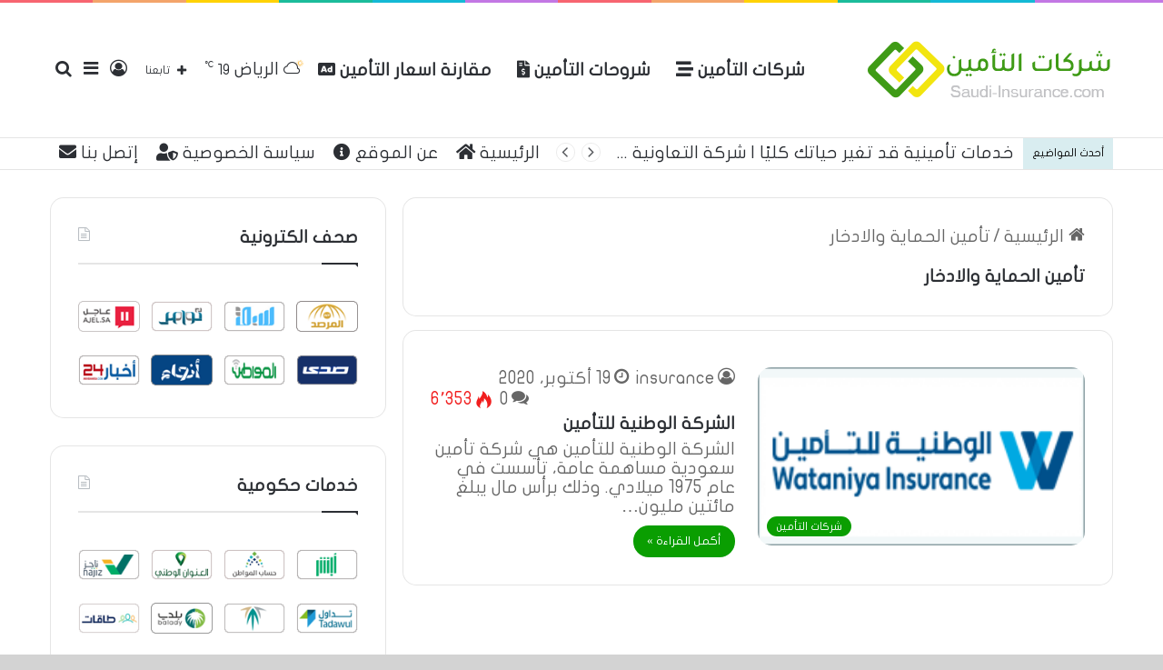

--- FILE ---
content_type: text/html; charset=UTF-8
request_url: https://saudi-insurance.com/tag/%D8%AA%D8%A3%D9%85%D9%8A%D9%86-%D8%A7%D9%84%D8%AD%D9%85%D8%A7%D9%8A%D8%A9-%D9%88%D8%A7%D9%84%D8%A7%D8%AF%D8%AE%D8%A7%D8%B1/
body_size: 19718
content:
<!DOCTYPE html>
<html dir="rtl" lang="ar" class="" data-skin="light">
<head><style>img.lazy{min-height:1px}</style><link href="https://saudi-insurance.com/wp-content/plugins/w3-total-cache/pub/js/lazyload.min.js?x99663" as="script">
	<meta charset="UTF-8" />
	<link rel="profile" href="https://gmpg.org/xfn/11" />
	
<meta http-equiv='x-dns-prefetch-control' content='on'>
<link rel='dns-prefetch' href='//cdnjs.cloudflare.com' />
<link rel='dns-prefetch' href='//ajax.googleapis.com' />
<link rel='dns-prefetch' href='//fonts.googleapis.com' />
<link rel='dns-prefetch' href='//fonts.gstatic.com' />
<link rel='dns-prefetch' href='//s.gravatar.com' />
<link rel='dns-prefetch' href='//www.google-analytics.com' />
<meta name='robots' content='index, follow, max-image-preview:large, max-snippet:-1, max-video-preview:-1' />

	<!-- This site is optimized with the Yoast SEO plugin v22.6 - https://yoast.com/wordpress/plugins/seo/ -->
	<title>تأمين الحماية والادخار الأرشيف - شركات التأمين</title>
	<link rel="canonical" href="https://saudi-insurance.com/tag/تأمين-الحماية-والادخار/" />
	<meta property="og:locale" content="ar_AR" />
	<meta property="og:type" content="article" />
	<meta property="og:title" content="تأمين الحماية والادخار الأرشيف - شركات التأمين" />
	<meta property="og:url" content="https://saudi-insurance.com/tag/تأمين-الحماية-والادخار/" />
	<meta property="og:site_name" content="شركات التأمين" />
	<meta name="twitter:card" content="summary_large_image" />
	<meta name="twitter:site" content="@saudi_insur" />
	<script type="application/ld+json" class="yoast-schema-graph">{"@context":"https://schema.org","@graph":[{"@type":"CollectionPage","@id":"https://saudi-insurance.com/tag/%d8%aa%d8%a3%d9%85%d9%8a%d9%86-%d8%a7%d9%84%d8%ad%d9%85%d8%a7%d9%8a%d8%a9-%d9%88%d8%a7%d9%84%d8%a7%d8%af%d8%ae%d8%a7%d8%b1/","url":"https://saudi-insurance.com/tag/%d8%aa%d8%a3%d9%85%d9%8a%d9%86-%d8%a7%d9%84%d8%ad%d9%85%d8%a7%d9%8a%d8%a9-%d9%88%d8%a7%d9%84%d8%a7%d8%af%d8%ae%d8%a7%d8%b1/","name":"تأمين الحماية والادخار الأرشيف - شركات التأمين","isPartOf":{"@id":"https://saudi-insurance.com/#website"},"primaryImageOfPage":{"@id":"https://saudi-insurance.com/tag/%d8%aa%d8%a3%d9%85%d9%8a%d9%86-%d8%a7%d9%84%d8%ad%d9%85%d8%a7%d9%8a%d8%a9-%d9%88%d8%a7%d9%84%d8%a7%d8%af%d8%ae%d8%a7%d8%b1/#primaryimage"},"image":{"@id":"https://saudi-insurance.com/tag/%d8%aa%d8%a3%d9%85%d9%8a%d9%86-%d8%a7%d9%84%d8%ad%d9%85%d8%a7%d9%8a%d8%a9-%d9%88%d8%a7%d9%84%d8%a7%d8%af%d8%ae%d8%a7%d8%b1/#primaryimage"},"thumbnailUrl":"https://saudi-insurance.com/wp-content/uploads/2020/10/wataniya.png","breadcrumb":{"@id":"https://saudi-insurance.com/tag/%d8%aa%d8%a3%d9%85%d9%8a%d9%86-%d8%a7%d9%84%d8%ad%d9%85%d8%a7%d9%8a%d8%a9-%d9%88%d8%a7%d9%84%d8%a7%d8%af%d8%ae%d8%a7%d8%b1/#breadcrumb"},"inLanguage":"ar"},{"@type":"ImageObject","inLanguage":"ar","@id":"https://saudi-insurance.com/tag/%d8%aa%d8%a3%d9%85%d9%8a%d9%86-%d8%a7%d9%84%d8%ad%d9%85%d8%a7%d9%8a%d8%a9-%d9%88%d8%a7%d9%84%d8%a7%d8%af%d8%ae%d8%a7%d8%b1/#primaryimage","url":"https://saudi-insurance.com/wp-content/uploads/2020/10/wataniya.png","contentUrl":"https://saudi-insurance.com/wp-content/uploads/2020/10/wataniya.png","width":220,"height":120},{"@type":"BreadcrumbList","@id":"https://saudi-insurance.com/tag/%d8%aa%d8%a3%d9%85%d9%8a%d9%86-%d8%a7%d9%84%d8%ad%d9%85%d8%a7%d9%8a%d8%a9-%d9%88%d8%a7%d9%84%d8%a7%d8%af%d8%ae%d8%a7%d8%b1/#breadcrumb","itemListElement":[{"@type":"ListItem","position":1,"name":"الرئيسية","item":"https://saudi-insurance.com/"},{"@type":"ListItem","position":2,"name":"تأمين الحماية والادخار"}]},{"@type":"WebSite","@id":"https://saudi-insurance.com/#website","url":"https://saudi-insurance.com/","name":"شركات التأمين","description":"شركات تامين المركبات في السعودية","publisher":{"@id":"https://saudi-insurance.com/#organization"},"potentialAction":[{"@type":"SearchAction","target":{"@type":"EntryPoint","urlTemplate":"https://saudi-insurance.com/?s={search_term_string}"},"query-input":"required name=search_term_string"}],"inLanguage":"ar"},{"@type":"Organization","@id":"https://saudi-insurance.com/#organization","name":"شركات التأمين السعودية","url":"https://saudi-insurance.com/","logo":{"@type":"ImageObject","inLanguage":"ar","@id":"https://saudi-insurance.com/#/schema/logo/image/","url":"https://saudi-insurance.com/wp-content/uploads/2023/03/logo-saudi-3.png","contentUrl":"https://saudi-insurance.com/wp-content/uploads/2023/03/logo-saudi-3.png","width":272,"height":108,"caption":"شركات التأمين السعودية"},"image":{"@id":"https://saudi-insurance.com/#/schema/logo/image/"},"sameAs":["https://www.facebook.com/profile.php?id=100056457288899","https://x.com/saudi_insur"]}]}</script>
	<!-- / Yoast SEO plugin. -->


<link rel='dns-prefetch' href='//www.fontstatic.com' />
<link rel='dns-prefetch' href='//secure.rating-widget.com' />
<link rel="alternate" type="application/rss+xml" title="شركات التأمين &laquo; الخلاصة" href="https://saudi-insurance.com/feed/" />
<link rel="alternate" type="application/rss+xml" title="شركات التأمين &laquo; خلاصة التعليقات" href="https://saudi-insurance.com/comments/feed/" />
<link rel="alternate" type="application/rss+xml" title="شركات التأمين &laquo; تأمين الحماية والادخار خلاصة الوسوم" href="https://saudi-insurance.com/tag/%d8%aa%d8%a3%d9%85%d9%8a%d9%86-%d8%a7%d9%84%d8%ad%d9%85%d8%a7%d9%8a%d8%a9-%d9%88%d8%a7%d9%84%d8%a7%d8%af%d8%ae%d8%a7%d8%b1/feed/" />

		<style type="text/css">
			:root{
			
					--main-nav-background: #1f2024;
					--main-nav-secondry-background: rgba(0,0,0,0.2);
					--main-nav-primary-color: #0088ff;
					--main-nav-contrast-primary-color: #FFFFFF;
					--main-nav-text-color: #FFFFFF;
					--main-nav-secondry-text-color: rgba(225,255,255,0.5);
					--main-nav-main-border-color: rgba(255,255,255,0.07);
					--main-nav-secondry-border-color: rgba(255,255,255,0.04);
				
			}
		</style>
	<meta name="viewport" content="width=device-width, initial-scale=1.0" /><script type="text/javascript">
window._wpemojiSettings = {"baseUrl":"https:\/\/s.w.org\/images\/core\/emoji\/14.0.0\/72x72\/","ext":".png","svgUrl":"https:\/\/s.w.org\/images\/core\/emoji\/14.0.0\/svg\/","svgExt":".svg","source":{"concatemoji":"https:\/\/saudi-insurance.com\/wp-includes\/js\/wp-emoji-release.min.js?ver=6.3.7"}};
/*! This file is auto-generated */
!function(i,n){var o,s,e;function c(e){try{var t={supportTests:e,timestamp:(new Date).valueOf()};sessionStorage.setItem(o,JSON.stringify(t))}catch(e){}}function p(e,t,n){e.clearRect(0,0,e.canvas.width,e.canvas.height),e.fillText(t,0,0);var t=new Uint32Array(e.getImageData(0,0,e.canvas.width,e.canvas.height).data),r=(e.clearRect(0,0,e.canvas.width,e.canvas.height),e.fillText(n,0,0),new Uint32Array(e.getImageData(0,0,e.canvas.width,e.canvas.height).data));return t.every(function(e,t){return e===r[t]})}function u(e,t,n){switch(t){case"flag":return n(e,"\ud83c\udff3\ufe0f\u200d\u26a7\ufe0f","\ud83c\udff3\ufe0f\u200b\u26a7\ufe0f")?!1:!n(e,"\ud83c\uddfa\ud83c\uddf3","\ud83c\uddfa\u200b\ud83c\uddf3")&&!n(e,"\ud83c\udff4\udb40\udc67\udb40\udc62\udb40\udc65\udb40\udc6e\udb40\udc67\udb40\udc7f","\ud83c\udff4\u200b\udb40\udc67\u200b\udb40\udc62\u200b\udb40\udc65\u200b\udb40\udc6e\u200b\udb40\udc67\u200b\udb40\udc7f");case"emoji":return!n(e,"\ud83e\udef1\ud83c\udffb\u200d\ud83e\udef2\ud83c\udfff","\ud83e\udef1\ud83c\udffb\u200b\ud83e\udef2\ud83c\udfff")}return!1}function f(e,t,n){var r="undefined"!=typeof WorkerGlobalScope&&self instanceof WorkerGlobalScope?new OffscreenCanvas(300,150):i.createElement("canvas"),a=r.getContext("2d",{willReadFrequently:!0}),o=(a.textBaseline="top",a.font="600 32px Arial",{});return e.forEach(function(e){o[e]=t(a,e,n)}),o}function t(e){var t=i.createElement("script");t.src=e,t.defer=!0,i.head.appendChild(t)}"undefined"!=typeof Promise&&(o="wpEmojiSettingsSupports",s=["flag","emoji"],n.supports={everything:!0,everythingExceptFlag:!0},e=new Promise(function(e){i.addEventListener("DOMContentLoaded",e,{once:!0})}),new Promise(function(t){var n=function(){try{var e=JSON.parse(sessionStorage.getItem(o));if("object"==typeof e&&"number"==typeof e.timestamp&&(new Date).valueOf()<e.timestamp+604800&&"object"==typeof e.supportTests)return e.supportTests}catch(e){}return null}();if(!n){if("undefined"!=typeof Worker&&"undefined"!=typeof OffscreenCanvas&&"undefined"!=typeof URL&&URL.createObjectURL&&"undefined"!=typeof Blob)try{var e="postMessage("+f.toString()+"("+[JSON.stringify(s),u.toString(),p.toString()].join(",")+"));",r=new Blob([e],{type:"text/javascript"}),a=new Worker(URL.createObjectURL(r),{name:"wpTestEmojiSupports"});return void(a.onmessage=function(e){c(n=e.data),a.terminate(),t(n)})}catch(e){}c(n=f(s,u,p))}t(n)}).then(function(e){for(var t in e)n.supports[t]=e[t],n.supports.everything=n.supports.everything&&n.supports[t],"flag"!==t&&(n.supports.everythingExceptFlag=n.supports.everythingExceptFlag&&n.supports[t]);n.supports.everythingExceptFlag=n.supports.everythingExceptFlag&&!n.supports.flag,n.DOMReady=!1,n.readyCallback=function(){n.DOMReady=!0}}).then(function(){return e}).then(function(){var e;n.supports.everything||(n.readyCallback(),(e=n.source||{}).concatemoji?t(e.concatemoji):e.wpemoji&&e.twemoji&&(t(e.twemoji),t(e.wpemoji)))}))}((window,document),window._wpemojiSettings);
</script>
<style type="text/css">
img.wp-smiley,
img.emoji {
	display: inline !important;
	border: none !important;
	box-shadow: none !important;
	height: 1em !important;
	width: 1em !important;
	margin: 0 0.07em !important;
	vertical-align: -0.1em !important;
	background: none !important;
	padding: 0 !important;
}
</style>
	<style id='global-styles-inline-css' type='text/css'>
body{--wp--preset--color--black: #000000;--wp--preset--color--cyan-bluish-gray: #abb8c3;--wp--preset--color--white: #ffffff;--wp--preset--color--pale-pink: #f78da7;--wp--preset--color--vivid-red: #cf2e2e;--wp--preset--color--luminous-vivid-orange: #ff6900;--wp--preset--color--luminous-vivid-amber: #fcb900;--wp--preset--color--light-green-cyan: #7bdcb5;--wp--preset--color--vivid-green-cyan: #00d084;--wp--preset--color--pale-cyan-blue: #8ed1fc;--wp--preset--color--vivid-cyan-blue: #0693e3;--wp--preset--color--vivid-purple: #9b51e0;--wp--preset--gradient--vivid-cyan-blue-to-vivid-purple: linear-gradient(135deg,rgba(6,147,227,1) 0%,rgb(155,81,224) 100%);--wp--preset--gradient--light-green-cyan-to-vivid-green-cyan: linear-gradient(135deg,rgb(122,220,180) 0%,rgb(0,208,130) 100%);--wp--preset--gradient--luminous-vivid-amber-to-luminous-vivid-orange: linear-gradient(135deg,rgba(252,185,0,1) 0%,rgba(255,105,0,1) 100%);--wp--preset--gradient--luminous-vivid-orange-to-vivid-red: linear-gradient(135deg,rgba(255,105,0,1) 0%,rgb(207,46,46) 100%);--wp--preset--gradient--very-light-gray-to-cyan-bluish-gray: linear-gradient(135deg,rgb(238,238,238) 0%,rgb(169,184,195) 100%);--wp--preset--gradient--cool-to-warm-spectrum: linear-gradient(135deg,rgb(74,234,220) 0%,rgb(151,120,209) 20%,rgb(207,42,186) 40%,rgb(238,44,130) 60%,rgb(251,105,98) 80%,rgb(254,248,76) 100%);--wp--preset--gradient--blush-light-purple: linear-gradient(135deg,rgb(255,206,236) 0%,rgb(152,150,240) 100%);--wp--preset--gradient--blush-bordeaux: linear-gradient(135deg,rgb(254,205,165) 0%,rgb(254,45,45) 50%,rgb(107,0,62) 100%);--wp--preset--gradient--luminous-dusk: linear-gradient(135deg,rgb(255,203,112) 0%,rgb(199,81,192) 50%,rgb(65,88,208) 100%);--wp--preset--gradient--pale-ocean: linear-gradient(135deg,rgb(255,245,203) 0%,rgb(182,227,212) 50%,rgb(51,167,181) 100%);--wp--preset--gradient--electric-grass: linear-gradient(135deg,rgb(202,248,128) 0%,rgb(113,206,126) 100%);--wp--preset--gradient--midnight: linear-gradient(135deg,rgb(2,3,129) 0%,rgb(40,116,252) 100%);--wp--preset--font-size--small: 13px;--wp--preset--font-size--medium: 20px;--wp--preset--font-size--large: 36px;--wp--preset--font-size--x-large: 42px;--wp--preset--spacing--20: 0.44rem;--wp--preset--spacing--30: 0.67rem;--wp--preset--spacing--40: 1rem;--wp--preset--spacing--50: 1.5rem;--wp--preset--spacing--60: 2.25rem;--wp--preset--spacing--70: 3.38rem;--wp--preset--spacing--80: 5.06rem;--wp--preset--shadow--natural: 6px 6px 9px rgba(0, 0, 0, 0.2);--wp--preset--shadow--deep: 12px 12px 50px rgba(0, 0, 0, 0.4);--wp--preset--shadow--sharp: 6px 6px 0px rgba(0, 0, 0, 0.2);--wp--preset--shadow--outlined: 6px 6px 0px -3px rgba(255, 255, 255, 1), 6px 6px rgba(0, 0, 0, 1);--wp--preset--shadow--crisp: 6px 6px 0px rgba(0, 0, 0, 1);}:where(.is-layout-flex){gap: 0.5em;}:where(.is-layout-grid){gap: 0.5em;}body .is-layout-flow > .alignleft{float: left;margin-inline-start: 0;margin-inline-end: 2em;}body .is-layout-flow > .alignright{float: right;margin-inline-start: 2em;margin-inline-end: 0;}body .is-layout-flow > .aligncenter{margin-left: auto !important;margin-right: auto !important;}body .is-layout-constrained > .alignleft{float: left;margin-inline-start: 0;margin-inline-end: 2em;}body .is-layout-constrained > .alignright{float: right;margin-inline-start: 2em;margin-inline-end: 0;}body .is-layout-constrained > .aligncenter{margin-left: auto !important;margin-right: auto !important;}body .is-layout-constrained > :where(:not(.alignleft):not(.alignright):not(.alignfull)){max-width: var(--wp--style--global--content-size);margin-left: auto !important;margin-right: auto !important;}body .is-layout-constrained > .alignwide{max-width: var(--wp--style--global--wide-size);}body .is-layout-flex{display: flex;}body .is-layout-flex{flex-wrap: wrap;align-items: center;}body .is-layout-flex > *{margin: 0;}body .is-layout-grid{display: grid;}body .is-layout-grid > *{margin: 0;}:where(.wp-block-columns.is-layout-flex){gap: 2em;}:where(.wp-block-columns.is-layout-grid){gap: 2em;}:where(.wp-block-post-template.is-layout-flex){gap: 1.25em;}:where(.wp-block-post-template.is-layout-grid){gap: 1.25em;}.has-black-color{color: var(--wp--preset--color--black) !important;}.has-cyan-bluish-gray-color{color: var(--wp--preset--color--cyan-bluish-gray) !important;}.has-white-color{color: var(--wp--preset--color--white) !important;}.has-pale-pink-color{color: var(--wp--preset--color--pale-pink) !important;}.has-vivid-red-color{color: var(--wp--preset--color--vivid-red) !important;}.has-luminous-vivid-orange-color{color: var(--wp--preset--color--luminous-vivid-orange) !important;}.has-luminous-vivid-amber-color{color: var(--wp--preset--color--luminous-vivid-amber) !important;}.has-light-green-cyan-color{color: var(--wp--preset--color--light-green-cyan) !important;}.has-vivid-green-cyan-color{color: var(--wp--preset--color--vivid-green-cyan) !important;}.has-pale-cyan-blue-color{color: var(--wp--preset--color--pale-cyan-blue) !important;}.has-vivid-cyan-blue-color{color: var(--wp--preset--color--vivid-cyan-blue) !important;}.has-vivid-purple-color{color: var(--wp--preset--color--vivid-purple) !important;}.has-black-background-color{background-color: var(--wp--preset--color--black) !important;}.has-cyan-bluish-gray-background-color{background-color: var(--wp--preset--color--cyan-bluish-gray) !important;}.has-white-background-color{background-color: var(--wp--preset--color--white) !important;}.has-pale-pink-background-color{background-color: var(--wp--preset--color--pale-pink) !important;}.has-vivid-red-background-color{background-color: var(--wp--preset--color--vivid-red) !important;}.has-luminous-vivid-orange-background-color{background-color: var(--wp--preset--color--luminous-vivid-orange) !important;}.has-luminous-vivid-amber-background-color{background-color: var(--wp--preset--color--luminous-vivid-amber) !important;}.has-light-green-cyan-background-color{background-color: var(--wp--preset--color--light-green-cyan) !important;}.has-vivid-green-cyan-background-color{background-color: var(--wp--preset--color--vivid-green-cyan) !important;}.has-pale-cyan-blue-background-color{background-color: var(--wp--preset--color--pale-cyan-blue) !important;}.has-vivid-cyan-blue-background-color{background-color: var(--wp--preset--color--vivid-cyan-blue) !important;}.has-vivid-purple-background-color{background-color: var(--wp--preset--color--vivid-purple) !important;}.has-black-border-color{border-color: var(--wp--preset--color--black) !important;}.has-cyan-bluish-gray-border-color{border-color: var(--wp--preset--color--cyan-bluish-gray) !important;}.has-white-border-color{border-color: var(--wp--preset--color--white) !important;}.has-pale-pink-border-color{border-color: var(--wp--preset--color--pale-pink) !important;}.has-vivid-red-border-color{border-color: var(--wp--preset--color--vivid-red) !important;}.has-luminous-vivid-orange-border-color{border-color: var(--wp--preset--color--luminous-vivid-orange) !important;}.has-luminous-vivid-amber-border-color{border-color: var(--wp--preset--color--luminous-vivid-amber) !important;}.has-light-green-cyan-border-color{border-color: var(--wp--preset--color--light-green-cyan) !important;}.has-vivid-green-cyan-border-color{border-color: var(--wp--preset--color--vivid-green-cyan) !important;}.has-pale-cyan-blue-border-color{border-color: var(--wp--preset--color--pale-cyan-blue) !important;}.has-vivid-cyan-blue-border-color{border-color: var(--wp--preset--color--vivid-cyan-blue) !important;}.has-vivid-purple-border-color{border-color: var(--wp--preset--color--vivid-purple) !important;}.has-vivid-cyan-blue-to-vivid-purple-gradient-background{background: var(--wp--preset--gradient--vivid-cyan-blue-to-vivid-purple) !important;}.has-light-green-cyan-to-vivid-green-cyan-gradient-background{background: var(--wp--preset--gradient--light-green-cyan-to-vivid-green-cyan) !important;}.has-luminous-vivid-amber-to-luminous-vivid-orange-gradient-background{background: var(--wp--preset--gradient--luminous-vivid-amber-to-luminous-vivid-orange) !important;}.has-luminous-vivid-orange-to-vivid-red-gradient-background{background: var(--wp--preset--gradient--luminous-vivid-orange-to-vivid-red) !important;}.has-very-light-gray-to-cyan-bluish-gray-gradient-background{background: var(--wp--preset--gradient--very-light-gray-to-cyan-bluish-gray) !important;}.has-cool-to-warm-spectrum-gradient-background{background: var(--wp--preset--gradient--cool-to-warm-spectrum) !important;}.has-blush-light-purple-gradient-background{background: var(--wp--preset--gradient--blush-light-purple) !important;}.has-blush-bordeaux-gradient-background{background: var(--wp--preset--gradient--blush-bordeaux) !important;}.has-luminous-dusk-gradient-background{background: var(--wp--preset--gradient--luminous-dusk) !important;}.has-pale-ocean-gradient-background{background: var(--wp--preset--gradient--pale-ocean) !important;}.has-electric-grass-gradient-background{background: var(--wp--preset--gradient--electric-grass) !important;}.has-midnight-gradient-background{background: var(--wp--preset--gradient--midnight) !important;}.has-small-font-size{font-size: var(--wp--preset--font-size--small) !important;}.has-medium-font-size{font-size: var(--wp--preset--font-size--medium) !important;}.has-large-font-size{font-size: var(--wp--preset--font-size--large) !important;}.has-x-large-font-size{font-size: var(--wp--preset--font-size--x-large) !important;}
.wp-block-navigation a:where(:not(.wp-element-button)){color: inherit;}
:where(.wp-block-post-template.is-layout-flex){gap: 1.25em;}:where(.wp-block-post-template.is-layout-grid){gap: 1.25em;}
:where(.wp-block-columns.is-layout-flex){gap: 2em;}:where(.wp-block-columns.is-layout-grid){gap: 2em;}
.wp-block-pullquote{font-size: 1.5em;line-height: 1.6;}
</style>
<link rel='stylesheet' id='contact-form-7-css' href='https://saudi-insurance.com/wp-content/plugins/contact-form-7/includes/css/styles.css?x99663&amp;ver=5.9.8' type='text/css' media='all' />
<link rel='stylesheet' id='contact-form-7-rtl-css' href='https://saudi-insurance.com/wp-content/plugins/contact-form-7/includes/css/styles-rtl.css?x99663&amp;ver=5.9.8' type='text/css' media='all' />
<link rel='stylesheet' id='rw-site-rating-css' href='https://saudi-insurance.com/wp-content/plugins/rating-widget/resources/css/site-rating.css?x99663&amp;ver=3.2.2' type='text/css' media='all' />
<link rel='stylesheet' id='arabic-webfonts-css' href='//www.fontstatic.com/f=flat-jooza,' type='text/css' media='all' />
<link rel='stylesheet' id='tie-css-bbpress-css' href='https://saudi-insurance.com/wp-content/themes/jannah/assets/css/plugins/bbpress.min.css?x99663&amp;ver=6.2.0' type='text/css' media='all' />
<link rel='stylesheet' id='rw_toprated-css' href='https://secure.rating-widget.com/css/wordpress/toprated.css?ck=Y2026M01D27&#038;ver=3.2.2' type='text/css' media='all' />
<link rel='stylesheet' id='rw_recommendations-css' href='https://secure.rating-widget.com/css/widget/recommendations.css?ck=Y2026M01D27&#038;ver=3.2.2' type='text/css' media='all' />
<link rel='stylesheet' id='tie-css-base-css' href='https://saudi-insurance.com/wp-content/themes/jannah/assets/css/base.min.css?x99663&amp;ver=6.2.0' type='text/css' media='all' />
<link rel='stylesheet' id='tie-css-styles-css' href='https://saudi-insurance.com/wp-content/themes/jannah/assets/css/style.min.css?x99663&amp;ver=6.2.0' type='text/css' media='all' />
<link rel='stylesheet' id='tie-css-widgets-css' href='https://saudi-insurance.com/wp-content/themes/jannah/assets/css/widgets.min.css?x99663&amp;ver=6.2.0' type='text/css' media='all' />
<link rel='stylesheet' id='tie-css-helpers-css' href='https://saudi-insurance.com/wp-content/themes/jannah/assets/css/helpers.min.css?x99663&amp;ver=6.2.0' type='text/css' media='all' />
<link rel='stylesheet' id='tie-fontawesome5-css' href='https://saudi-insurance.com/wp-content/themes/jannah/assets/css/fontawesome.css?x99663&amp;ver=6.2.0' type='text/css' media='all' />
<link rel='stylesheet' id='tie-css-ilightbox-css' href='https://saudi-insurance.com/wp-content/themes/jannah/assets/ilightbox/dark-skin/skin.css?x99663&amp;ver=6.2.0' type='text/css' media='all' />
<link rel='stylesheet' id='tie-css-shortcodes-css' href='https://saudi-insurance.com/wp-content/themes/jannah/assets/css/plugins/shortcodes.min.css?x99663&amp;ver=6.2.0' type='text/css' media='all' />
<style id='tie-css-shortcodes-inline-css' type='text/css'>
#tie-wrapper .mag-box.big-post-left-box li:not(:first-child) .post-title,#tie-wrapper .mag-box.big-post-top-box li:not(:first-child) .post-title,#tie-wrapper .mag-box.half-box li:not(:first-child) .post-title,#tie-wrapper .mag-box.big-thumb-left-box li:not(:first-child) .post-title,#tie-wrapper .mag-box.scrolling-box .slide .post-title,#tie-wrapper .mag-box.miscellaneous-box li:not(:first-child) .post-title{font-weight: 500;}#tie-body{background-color: #d3d3d3;}:root:root{--brand-color: #0a9e01;--dark-brand-color: #006c00;--bright-color: #FFFFFF;--base-color: #2c2f34;}#reading-position-indicator{box-shadow: 0 0 10px rgba( 10,158,1,0.7);}:root:root{--brand-color: #0a9e01;--dark-brand-color: #006c00;--bright-color: #FFFFFF;--base-color: #2c2f34;}#reading-position-indicator{box-shadow: 0 0 10px rgba( 10,158,1,0.7);}::-moz-selection{background-color: #0a9e01;color: #FFFFFF;}::selection{background-color: #0a9e01;color: #FFFFFF;}a:hover,body .entry a:hover,.dark-skin body .entry a:hover,.comment-list .comment-content a:hover{color: #0a9e01;}#top-nav,#top-nav .sub-menu,#top-nav .comp-sub-menu,#top-nav .ticker-content,#top-nav .ticker-swipe,.top-nav-boxed #top-nav .topbar-wrapper,#autocomplete-suggestions.search-in-top-nav,#top-nav .guest-btn:not(:hover){background-color : #ffffff;}#top-nav *,#autocomplete-suggestions.search-in-top-nav{border-color: rgba( 0,0,0,0.08);}#top-nav .icon-basecloud-bg:after{color: #ffffff;}#top-nav a:not(:hover),#top-nav input,#top-nav #search-submit,#top-nav .fa-spinner,#top-nav .dropdown-social-icons li a span,#top-nav .components > li .social-link:not(:hover) span,#autocomplete-suggestions.search-in-top-nav a{color: #2c2f34;}#top-nav .menu-item-has-children > a:before{border-top-color: #2c2f34;}#top-nav li .menu-item-has-children > a:before{border-top-color: transparent;border-left-color: #2c2f34;}.rtl #top-nav .menu li .menu-item-has-children > a:before{border-left-color: transparent;border-right-color: #2c2f34;}#top-nav input::-moz-placeholder{color: #2c2f34;}#top-nav input:-moz-placeholder{color: #2c2f34;}#top-nav input:-ms-input-placeholder{color: #2c2f34;}#top-nav input::-webkit-input-placeholder{color: #2c2f34;}#top-nav .comp-sub-menu .button:hover,#top-nav .checkout-button,#autocomplete-suggestions.search-in-top-nav .button{background-color: #0a9e01;}#top-nav a:hover,#top-nav .menu li:hover > a,#top-nav .menu > .tie-current-menu > a,#top-nav .components > li:hover > a,#top-nav .components #search-submit:hover,#autocomplete-suggestions.search-in-top-nav .post-title a:hover{color: #0a9e01;}#top-nav .comp-sub-menu .button:hover{border-color: #0a9e01;}#top-nav .tie-current-menu > a:before,#top-nav .menu .menu-item-has-children:hover > a:before{border-top-color: #0a9e01;}#top-nav .menu li .menu-item-has-children:hover > a:before{border-top-color: transparent;border-left-color: #0a9e01;}.rtl #top-nav .menu li .menu-item-has-children:hover > a:before{border-left-color: transparent;border-right-color: #0a9e01;}#top-nav .comp-sub-menu .button:hover,#top-nav .comp-sub-menu .checkout-button,#autocomplete-suggestions.search-in-top-nav .button{color: #FFFFFF;}#top-nav .comp-sub-menu .checkout-button:hover,#autocomplete-suggestions.search-in-top-nav .button:hover{background-color: #008000;}#top-nav,#top-nav .comp-sub-menu,#top-nav .tie-weather-widget{color: #2c2f34;}#autocomplete-suggestions.search-in-top-nav .post-meta,#autocomplete-suggestions.search-in-top-nav .post-meta a:not(:hover){color: rgba( 44,47,52,0.7 );}#top-nav .weather-icon .icon-cloud,#top-nav .weather-icon .icon-basecloud-bg,#top-nav .weather-icon .icon-cloud-behind{color: #2c2f34 !important;}#top-nav .breaking-title{color: #000000;}#top-nav .breaking-title:before{background-color: #d9edf0;}#top-nav .breaking-news-nav li:hover{background-color: #d9edf0;border-color: #d9edf0;}#main-nav,#main-nav .menu-sub-content,#main-nav .comp-sub-menu,#main-nav .guest-btn:not(:hover),#main-nav ul.cats-vertical li a.is-active,#main-nav ul.cats-vertical li a:hover,#autocomplete-suggestions.search-in-main-nav{background-color: #ffffff;}#main-nav{border-width: 0;}#theme-header #main-nav:not(.fixed-nav){bottom: 0;}#main-nav .icon-basecloud-bg:after{color: #ffffff;}#autocomplete-suggestions.search-in-main-nav{border-color: rgba(0,0,0,0.07);}.main-nav-boxed #main-nav .main-menu-wrapper{border-width: 0;}#main-nav .menu li.menu-item-has-children > a:before,#main-nav .main-menu .mega-menu > a:before{border-top-color: #2c2f34;}#main-nav .menu li .menu-item-has-children > a:before,#main-nav .mega-menu .menu-item-has-children > a:before{border-top-color: transparent;border-left-color: #2c2f34;}.rtl #main-nav .menu li .menu-item-has-children > a:before,.rtl #main-nav .mega-menu .menu-item-has-children > a:before{border-left-color: transparent;border-right-color: #2c2f34;}#main-nav a:not(:hover),#main-nav a.social-link:not(:hover) span,#main-nav .dropdown-social-icons li a span,#autocomplete-suggestions.search-in-main-nav a{color: #2c2f34;}#theme-header:not(.main-nav-boxed) #main-nav,.main-nav-boxed .main-menu-wrapper{border-bottom-color:#e5e5e5 !important;border-bottom-width:1px !important;border-right: 0 none;border-left : 0 none;}.main-nav-boxed #main-nav.fixed-nav{box-shadow: none;}.main-nav {--main-nav-primary-color: #0a9e01;}#main-nav .mega-links-head:after,#main-nav .comp-sub-menu .button:hover,#main-nav .comp-sub-menu .checkout-button,#main-nav .cats-horizontal a.is-active,#main-nav .cats-horizontal a:hover,#autocomplete-suggestions.search-in-main-nav .button,#main-nav .spinner > div{background-color: #0a9e01;}#main-nav .menu ul li:hover > a,#main-nav .menu ul li.current-menu-item:not(.mega-link-column) > a,#main-nav .components a:hover,#main-nav .components > li:hover > a,#main-nav #search-submit:hover,#main-nav .cats-vertical a.is-active,#main-nav .cats-vertical a:hover,#main-nav .mega-menu .post-meta a:hover,#main-nav .mega-menu .post-box-title a:hover,#autocomplete-suggestions.search-in-main-nav a:hover,#main-nav .spinner-circle:after{color: #0a9e01;}#main-nav .menu > li.tie-current-menu > a,#main-nav .menu > li:hover > a,#main-nav .components .button:hover,#main-nav .comp-sub-menu .checkout-button,.theme-header #main-nav .mega-menu .cats-horizontal a.is-active,.theme-header #main-nav .mega-menu .cats-horizontal a:hover,#autocomplete-suggestions.search-in-main-nav a.button{color: #FFFFFF;}#main-nav .menu > li.tie-current-menu > a:before,#main-nav .menu > li:hover > a:before{border-top-color: #FFFFFF;}.main-nav-light #main-nav .menu-item-has-children li:hover > a:before,.main-nav-light #main-nav .mega-menu li:hover > a:before{border-left-color: #0a9e01;}.rtl .main-nav-light #main-nav .menu-item-has-children li:hover > a:before,.rtl .main-nav-light #main-nav .mega-menu li:hover > a:before{border-right-color: #0a9e01;border-left-color: transparent;}#autocomplete-suggestions.search-in-main-nav .button:hover,#main-nav .comp-sub-menu .checkout-button:hover{background-color: #008000;}#main-nav,#main-nav input,#main-nav #search-submit,#main-nav .fa-spinner,#main-nav .comp-sub-menu,#main-nav .tie-weather-widget{color: #2c2f34;}#main-nav input::-moz-placeholder{color: #2c2f34;}#main-nav input:-moz-placeholder{color: #2c2f34;}#main-nav input:-ms-input-placeholder{color: #2c2f34;}#main-nav input::-webkit-input-placeholder{color: #2c2f34;}#main-nav .mega-menu .post-meta,#main-nav .mega-menu .post-meta a,#autocomplete-suggestions.search-in-main-nav .post-meta{color: rgba(44,47,52,0.6);}#main-nav .weather-icon .icon-cloud,#main-nav .weather-icon .icon-basecloud-bg,#main-nav .weather-icon .icon-cloud-behind{color: #2c2f34 !important;}a#go-to-top{color: #419a1c;}.tie-cat-6,.tie-cat-item-6 > span{background-color:#e67e22 !important;color:#FFFFFF !important;}.tie-cat-6:after{border-top-color:#e67e22 !important;}.tie-cat-6:hover{background-color:#c86004 !important;}.tie-cat-6:hover:after{border-top-color:#c86004 !important;}.tie-cat-13,.tie-cat-item-13 > span{background-color:#2ecc71 !important;color:#FFFFFF !important;}.tie-cat-13:after{border-top-color:#2ecc71 !important;}.tie-cat-13:hover{background-color:#10ae53 !important;}.tie-cat-13:hover:after{border-top-color:#10ae53 !important;}.tie-cat-17,.tie-cat-item-17 > span{background-color:#9b59b6 !important;color:#FFFFFF !important;}.tie-cat-17:after{border-top-color:#9b59b6 !important;}.tie-cat-17:hover{background-color:#7d3b98 !important;}.tie-cat-17:hover:after{border-top-color:#7d3b98 !important;}.tie-cat-20,.tie-cat-item-20 > span{background-color:#34495e !important;color:#FFFFFF !important;}.tie-cat-20:after{border-top-color:#34495e !important;}.tie-cat-20:hover{background-color:#162b40 !important;}.tie-cat-20:hover:after{border-top-color:#162b40 !important;}.tie-cat-23,.tie-cat-item-23 > span{background-color:#795548 !important;color:#FFFFFF !important;}.tie-cat-23:after{border-top-color:#795548 !important;}.tie-cat-23:hover{background-color:#5b372a !important;}.tie-cat-23:hover:after{border-top-color:#5b372a !important;}.tie-cat-24,.tie-cat-item-24 > span{background-color:#4CAF50 !important;color:#FFFFFF !important;}.tie-cat-24:after{border-top-color:#4CAF50 !important;}.tie-cat-24:hover{background-color:#2e9132 !important;}.tie-cat-24:hover:after{border-top-color:#2e9132 !important;}@media (max-width: 991px){.side-aside #mobile-menu .menu > li{border-color: rgba(255,255,255,0.05);}}@media (max-width: 991px){.side-aside.dark-skin{background-color: #419a1c;}}.mobile-header-components li.custom-menu-link > a,#mobile-menu-icon .menu-text{color: #2c2f34!important;}#mobile-menu-icon .nav-icon,#mobile-menu-icon .nav-icon:before,#mobile-menu-icon .nav-icon:after{background-color: #2c2f34!important;}.tie-insta-header {margin-bottom: 15px;}.tie-insta-avatar a {width: 70px;height: 70px;display: block;position: relative;float: left;margin-right: 15px;margin-bottom: 15px;}.tie-insta-avatar a:before {content: "";position: absolute;width: calc(100% + 6px);height: calc(100% + 6px);left: -3px;top: -3px;border-radius: 50%;background: #d6249f;background: radial-gradient(circle at 30% 107%,#fdf497 0%,#fdf497 5%,#fd5949 45%,#d6249f 60%,#285AEB 90%);}.tie-insta-avatar a:after {position: absolute;content: "";width: calc(100% + 3px);height: calc(100% + 3px);left: -2px;top: -2px;border-radius: 50%;background: #fff;}.dark-skin .tie-insta-avatar a:after {background: #27292d;}.tie-insta-avatar img {border-radius: 50%;position: relative;z-index: 2;transition: all 0.25s;}.tie-insta-avatar img:hover {box-shadow: 0px 0px 15px 0 #6b54c6;}.tie-insta-info {font-size: 1.3em;font-weight: bold;margin-bottom: 5px;}body a.go-to-top-button,body .more-link,body .button,body [type='submit'],body .generic-button a,body .generic-button button,body textarea,body input:not([type='checkbox']):not([type='radio']),body .mag-box .breaking,body .social-icons-widget .social-icons-item .social-link,body .widget_product_tag_cloud a,body .widget_tag_cloud a,body .post-tags a,body .widget_layered_nav_filters a,body .post-bottom-meta-title,body .post-bottom-meta a,body .post-cat,body .more-link,body .show-more-button,body #instagram-link.is-expanded .follow-button,body .cat-counter a + span,body .mag-box-options .slider-arrow-nav a,body .main-menu .cats-horizontal li a,body #instagram-link.is-compact,body .pages-numbers a,body .pages-nav-item,body .bp-pagination-links .page-numbers,body .fullwidth-area .widget_tag_cloud .tagcloud a,body .header-layout-1 #main-nav .components #search-input,body ul.breaking-news-nav li.jnt-prev,body ul.breaking-news-nav li.jnt-next,body #tie-popup-search-mobile table.gsc-search-box{border-radius: 35px;}body .mag-box ul.breaking-news-nav li{border: 0 !important;}body #instagram-link.is-compact{padding-right: 40px;padding-left: 40px;}body .post-bottom-meta-title,body .post-bottom-meta a,body .more-link{padding-right: 15px;padding-left: 15px;}body #masonry-grid .container-wrapper .post-thumb img{border-radius: 0px;}body .video-thumbnail,body .review-item,body .review-summary,body .user-rate-wrap,body textarea,body input,body select{border-radius: 5px;}body .post-content-slideshow,body #tie-read-next,body .prev-next-post-nav .post-thumb,body .post-thumb img,body .container-wrapper,body .tie-popup-container .container-wrapper,body .widget,body .grid-slider-wrapper .grid-item,body .slider-vertical-navigation .slide,body .boxed-slider:not(.grid-slider-wrapper) .slide,body .buddypress-wrap .activity-list .load-more a,body .buddypress-wrap .activity-list .load-newest a,body .woocommerce .products .product .product-img img,body .woocommerce .products .product .product-img,body .woocommerce .woocommerce-tabs,body .woocommerce div.product .related.products,body .woocommerce div.product .up-sells.products,body .woocommerce .cart_totals,.woocommerce .cross-sells,body .big-thumb-left-box-inner,body .miscellaneous-box .posts-items li:first-child,body .single-big-img,body .masonry-with-spaces .container-wrapper .slide,body .news-gallery-items li .post-thumb,body .scroll-2-box .slide,.magazine1.archive:not(.bbpress) .entry-header-outer,.magazine1.search .entry-header-outer,.magazine1.archive:not(.bbpress) .mag-box .container-wrapper,.magazine1.search .mag-box .container-wrapper,body.magazine1 .entry-header-outer + .mag-box,body .digital-rating-static,body .entry q,body .entry blockquote,body #instagram-link.is-expanded,body.single-post .featured-area,body.post-layout-8 #content,body .footer-boxed-widget-area,body .tie-video-main-slider,body .post-thumb-overlay,body .widget_media_image img,body .stream-item-mag img,body .media-page-layout .post-element{border-radius: 15px;}@media (max-width: 767px) {.tie-video-main-slider iframe{border-top-right-radius: 15px;border-top-left-radius: 15px;}}.magazine1.archive:not(.bbpress) .mag-box .container-wrapper,.magazine1.search .mag-box .container-wrapper{margin-top: 15px;border-top-width: 1px;}body .section-wrapper:not(.container-full) .wide-slider-wrapper .slider-main-container,body .section-wrapper:not(.container-full) .wide-slider-three-slids-wrapper{border-radius: 15px;overflow: hidden;}body .wide-slider-nav-wrapper,body .share-buttons-bottom,body .first-post-gradient li:first-child .post-thumb:after,body .scroll-2-box .post-thumb:after{border-bottom-left-radius: 15px;border-bottom-right-radius: 15px;}body .main-menu .menu-sub-content,body .comp-sub-menu{border-bottom-left-radius: 10px;border-bottom-right-radius: 10px;}body.single-post .featured-area{overflow: hidden;}body #check-also-box.check-also-left{border-top-right-radius: 15px;border-bottom-right-radius: 15px;}body #check-also-box.check-also-right{border-top-left-radius: 15px;border-bottom-left-radius: 15px;}body .mag-box .breaking-news-nav li:last-child{border-top-right-radius: 35px;border-bottom-right-radius: 35px;}body .mag-box .breaking-title:before{border-top-right-radius: 35px;border-bottom-right-radius: 35px;}body .tabs li:last-child a,body .full-overlay-title li:not(.no-post-thumb) .block-title-overlay{border-top-left-radius: 15px;}body .center-overlay-title li:not(.no-post-thumb) .block-title-overlay,body .tabs li:first-child a{border-top-right-radius: 15px;}
</style>
<script type='text/javascript' src='https://saudi-insurance.com/wp-includes/js/jquery/jquery.min.js?x99663&amp;ver=3.7.0' id='jquery-core-js'></script>
<script type='text/javascript' src='https://saudi-insurance.com/wp-includes/js/jquery/jquery-migrate.min.js?x99663&amp;ver=3.4.1' id='jquery-migrate-js'></script>
<link rel="https://api.w.org/" href="https://saudi-insurance.com/wp-json/" /><link rel="alternate" type="application/json" href="https://saudi-insurance.com/wp-json/wp/v2/tags/82" /><link rel="EditURI" type="application/rsd+xml" title="RSD" href="https://saudi-insurance.com/xmlrpc.php?rsd" />
<link rel="stylesheet" href="https://saudi-insurance.com/wp-content/themes/jannah/rtl.css?x99663" type="text/css" media="screen" /><meta name="generator" content="WordPress 6.3.7" />
<!-- Start arabic-webfonts v1.4.6 styles -->        <style id='arabic-webfonts' type='text/css'>
                      body.rtl, body.rtl header, body.rtl footer, body.rtl .content, body.rtl .sidebar, body.rtl p, body.rtl h1, body.rtl h2, body.rtl h3, body.rtl h4, body.rtl h5, body.rtl h6, body.rtl ul, body.rtl li, body.rtl div, body.rtl nav, body.rtl nav a, body.rtl nav ul li, body.rtl input, body.rtl button, body.rtl label, body.rtl textarea, body.rtl input::placeholder {
                      font-family: 'flat-jooza' !important;
                                 font-size: 19px !important;
                                 }
                                 body.rtl p {
                      font-family: 'flat-jooza' !important;
                                 font-size: 19px !important;
                                            }
                                                                                        	    </style>
        <!-- /End arabic-webfonts styles --><!-- Analytics by WP Statistics - https://wp-statistics.com -->
<meta http-equiv="X-UA-Compatible" content="IE=edge"><!-- Global site tag (gtag.js) - Google Analytics -->
<script async src="https://www.googletagmanager.com/gtag/js?id=UA-37725821-2"></script>
<script>
  window.dataLayer = window.dataLayer || [];
  function gtag(){dataLayer.push(arguments);}
  gtag('js', new Date());

  gtag('config', 'UA-37725821-2');
</script>


<script data-ad-client="ca-pub-5295967782033099" async src="https://pagead2.googlesyndication.com/pagead/js/adsbygoogle.js"></script>
<meta name="theme-color" content="#ffffff" /><!-- There is no amphtml version available for this URL. --><link rel="icon" href="https://saudi-insurance.com/wp-content/uploads/2020/10/cropped-1-2-32x32.png?x99663" sizes="32x32" />
<link rel="icon" href="https://saudi-insurance.com/wp-content/uploads/2020/10/cropped-1-2-192x192.png?x99663" sizes="192x192" />
<link rel="apple-touch-icon" href="https://saudi-insurance.com/wp-content/uploads/2020/10/cropped-1-2-180x180.png?x99663" />
<meta name="msapplication-TileImage" content="https://saudi-insurance.com/wp-content/uploads/2020/10/cropped-1-2-270x270.png" />
</head>

<body id="tie-body" class="rtl archive tag tag-82 tie-no-js wrapper-has-shadow block-head-1 magazine3 magazine1 is-lazyload is-thumb-overlay-disabled is-desktop is-header-layout-1 sidebar-left has-sidebar hide_sidebars">


<script type="text/javascript" id="bbp-swap-no-js-body-class">
	document.body.className = document.body.className.replace( 'bbp-no-js', 'bbp-js' );
</script>



<div class="background-overlay">

	<div id="tie-container" class="site tie-container">

		
		<div id="tie-wrapper">

			<div class="rainbow-line"></div>
<header id="theme-header" class="theme-header header-layout-1 main-nav-dark main-nav-default-dark main-nav-below no-stream-item top-nav-active top-nav-light top-nav-default-light top-nav-below top-nav-below-main-nav has-normal-width-logo mobile-header-default">
	
<div class="main-nav-wrapper">
	<nav id="main-nav" data-skin="search-in-main-nav" class="main-nav header-nav live-search-parent" style="line-height:148px" aria-label="القائمة الرئيسية">
		<div class="container">

			<div class="main-menu-wrapper">

				<div id="mobile-header-components-area_1" class="mobile-header-components"><ul class="components"><li class="mobile-component_menu custom-menu-link"><a href="#" id="mobile-menu-icon" class=""><span class="tie-mobile-menu-icon nav-icon is-layout-1"></span><span class="screen-reader-text">القائمة</span></a></li></ul></div>
						<div class="header-layout-1-logo" style="width:272px">
							
		<div id="logo" class="image-logo" >

			
			<a title="شركات التأمين" href="https://saudi-insurance.com/" data-wpel-link="internal">
				
				<picture class="tie-logo-default tie-logo-picture">
					
					<source class="tie-logo-source-default tie-logo-source" data-srcset="https://saudi-insurance.com/wp-content/uploads/2020/10/logo-saudi-3.png">
					<img class="tie-logo-img-default tie-logo-img lazy" src="data:image/svg+xml,%3Csvg%20xmlns='http://www.w3.org/2000/svg'%20viewBox='0%200%20272%20108'%3E%3C/svg%3E" data-src="https://saudi-insurance.com/wp-content/uploads/2020/10/logo-saudi-3.png?x99663" alt="شركات التأمين" width="272" height="108" style="max-height:108px; width: auto;" />
				</picture>
						</a>

			
		</div><!-- #logo /-->

								</div>

						
				<div id="menu-components-wrap">

					
		<div id="sticky-logo" class="image-logo">

			
			<a title="شركات التأمين" href="https://saudi-insurance.com/" data-wpel-link="internal">
				
				<picture class="tie-logo-default tie-logo-picture">
					<source class="tie-logo-source-default tie-logo-source" data-srcset="https://saudi-insurance.com/wp-content/uploads/2020/10/logo-saudi-3.png">
					<img class="tie-logo-img-default tie-logo-img lazy" src="data:image/svg+xml,%3Csvg%20xmlns='http://www.w3.org/2000/svg'%20viewBox='0%200%201%201'%3E%3C/svg%3E" data-src="https://saudi-insurance.com/wp-content/uploads/2020/10/logo-saudi-3.png?x99663" alt="شركات التأمين"  />
				</picture>
						</a>

			
		</div><!-- #Sticky-logo /-->

		<div class="flex-placeholder"></div>
		


					<div class="main-menu main-menu-wrap tie-alignleft">
						<div id="main-nav-menu" class="main-menu header-menu"><ul id="menu-%d8%a7%d9%84%d8%b1%d8%a6%d9%8a%d8%b3%d9%8a%d8%a9" class="menu"><li id="menu-item-42" class="menu-item menu-item-type-taxonomy menu-item-object-category menu-item-42"><a href="https://saudi-insurance.com/category/%d8%b4%d8%b1%d9%83%d8%a7%d8%aa-%d8%a7%d9%84%d8%aa%d8%a3%d9%85%d9%8a%d9%86/" data-wpel-link="internal">شركات التأمين <i class="fas fa-stream"></i></a></li>
<li id="menu-item-1315" class="menu-item menu-item-type-taxonomy menu-item-object-category menu-item-1315"><a href="https://saudi-insurance.com/category/%d8%b4%d8%b1%d9%88%d8%ad%d8%a7%d8%aa-%d8%a7%d9%84%d8%aa%d8%a3%d9%85%d9%8a%d9%86/" data-wpel-link="internal">شروحات التأمين <i class="fas fa-file-invoice-dollar"></i></a></li>
<li id="menu-item-1400" class="menu-item menu-item-type-post_type menu-item-object-page menu-item-1400"><a href="https://saudi-insurance.com/%d9%85%d9%82%d8%a7%d8%b1%d9%86%d8%a9-%d8%a7%d8%b3%d8%b9%d8%a7%d8%b1-%d8%a7%d9%84%d8%aa%d8%a3%d9%85%d9%8a%d9%86/" data-wpel-link="internal">مقارنة اسعار التأمين <i class="fas fa-ad"></i></a></li>
</ul></div>					</div><!-- .main-menu.tie-alignleft /-->

					<ul class="components">			<li class="search-compact-icon menu-item custom-menu-link">
				<a href="#" class="tie-search-trigger">
					<span class="tie-icon-search tie-search-icon" aria-hidden="true"></span>
					<span class="screen-reader-text">بحث عن</span>
				</a>
			</li>
				<li class="side-aside-nav-icon menu-item custom-menu-link">
		<a href="#">
			<span class="tie-icon-navicon" aria-hidden="true"></span>
			<span class="screen-reader-text">إضافة عمود جانبي</span>
		</a>
	</li>
	
	
		<li class=" popup-login-icon menu-item custom-menu-link">
			<a href="#" class="lgoin-btn tie-popup-trigger">
				<span class="tie-icon-author" aria-hidden="true"></span>
				<span class="screen-reader-text">تسجيل الدخول</span>			</a>
		</li>

					<li class="list-social-icons menu-item custom-menu-link">
			<a href="#" class="follow-btn">
				<span class="tie-icon-plus" aria-hidden="true"></span>
				<span class="follow-text">تابعنا</span>
			</a>
			<ul class="dropdown-social-icons comp-sub-menu"><li class="social-icons-item"><a class="social-link facebook-social-icon" rel="external noopener nofollow noreferrer" target="_blank" href="https://www.facebook.com/profile.php?id=100056457288899" data-wpel-link="external"><span class="tie-social-icon tie-icon-facebook"></span><span class="social-text">فيسبوك</span></a></li><li class="social-icons-item"><a class="social-link twitter-social-icon" rel="external noopener nofollow noreferrer" target="_blank" href="https://twitter.com/saudi_insur" data-wpel-link="external"><span class="tie-social-icon tie-icon-twitter"></span><span class="social-text">تويتر</span></a></li></ul><!-- #dropdown-social-icons /-->		</li><!-- #list-social-icons /-->
		<li class="weather-menu-item menu-item custom-menu-link">
				<div class="tie-weather-widget is-animated" title="غيوم متفرقة">
					<div class="weather-wrap">

						<div class="weather-forecast-day small-weather-icons">
							
					<div class="weather-icon">
						<div class="icon-cloud"></div>
						<div class="icon-cloud-behind"></div>
						<div class="icon-basecloud-bg"></div>
						<div class="icon-sun-animi"></div>
					</div>
										</div><!-- .weather-forecast-day -->

						<div class="city-data">
							<span>الرياض</span>
							<span class="weather-current-temp">
								19								<sup>&#x2103;</sup>
							</span>
						</div><!-- .city-data -->

					</div><!-- .weather-wrap -->
				</div><!-- .tie-weather-widget -->
				</li></ul><!-- Components -->
				</div><!-- #menu-components-wrap /-->
			</div><!-- .main-menu-wrapper /-->
		</div><!-- .container /-->

			</nav><!-- #main-nav /-->
</div><!-- .main-nav-wrapper /-->


<nav id="top-nav"  class="has-breaking-menu top-nav header-nav has-breaking-news" aria-label="الشريط العلوي">
	<div class="container">
		<div class="topbar-wrapper">

			
			<div class="tie-alignleft">
				
<div class="breaking controls-is-active">

	<span class="breaking-title">
		<span class="tie-icon-bolt breaking-icon" aria-hidden="true"></span>
		<span class="breaking-title-text">أحدث المواضيع</span>
	</span>

	<ul id="breaking-news-in-header" class="breaking-news" data-type="reveal" data-arrows="true">

		
							<li class="news-item">
								<a href="https://saudi-insurance.com/%d8%ae%d8%af%d9%85%d8%a7%d8%aa-%d8%b4%d8%b1%d9%83%d8%a9-%d8%a7%d9%84%d8%aa%d8%b9%d8%a7%d9%88%d9%86%d9%8a%d8%a9-%d9%84%d9%84%d8%aa%d8%a3%d9%85%d9%8a%d9%86/" data-wpel-link="internal">خدمات تأمينية قد تغير حياتك كليًا | شركة التعاونية للتأمين</a>
							</li>

							
							<li class="news-item">
								<a href="https://saudi-insurance.com/%d8%b4%d8%b1%d9%83%d8%a9-%d8%a7%d9%84%d8%b9%d8%b1%d8%a8%d9%8a%d8%a9-%d9%84%d9%84%d8%aa%d8%a3%d9%85%d9%8a%d9%86/" data-wpel-link="internal">بوليصة التأمين العام من شركة العربية للتأمين</a>
							</li>

							
							<li class="news-item">
								<a href="https://saudi-insurance.com/%d9%85%d9%86%d8%aa%d8%ac%d8%a7%d8%aa-%d8%b4%d8%b1%d9%83%d8%a9-%d8%a7%d9%84%d8%ac%d8%b2%d9%8a%d8%b1%d8%a9-%d8%aa%d9%83%d8%a7%d9%81%d9%84-%d8%a7%d9%84%d8%aa%d8%a3%d9%85%d9%8a%d9%86%d9%8a%d8%a9/" data-wpel-link="internal">أبرز منتجات شركة الجزيرة تكافل التأمينية</a>
							</li>

							
							<li class="news-item">
								<a href="https://saudi-insurance.com/%d8%a7%d9%84%d8%aa%d8%a3%d9%85%d9%8a%d9%86-%d8%a7%d9%84%d8%b4%d8%a7%d9%85%d9%84-%d9%85%d9%86-%d8%b4%d8%b1%d9%83%d8%a9-%d8%a7%d9%84%d8%ae%d9%84%d9%8a%d8%ac%d9%8a%d8%a9/" data-wpel-link="internal">التأمين الشامل من شركة الخليجية العامة للتأمين</a>
							</li>

							
							<li class="news-item">
								<a href="https://saudi-insurance.com/%d8%b4%d8%b1%d9%83%d8%a9-%d8%a7%d9%84%d8%a7%d8%aa%d8%ad%d8%a7%d8%af-%d9%84%d9%84%d8%aa%d8%a3%d9%85%d9%8a%d9%86/" data-wpel-link="internal">أحمي حياتك وممتلكاتك مع شركة الاتحاد للتأمين</a>
							</li>

							
							<li class="news-item">
								<a href="https://saudi-insurance.com/%d8%a7%d8%b3%d9%85%d8%a7%d8%a1-%d9%85%d8%b3%d8%aa%d8%b4%d9%81%d9%8a%d8%a7%d8%aa-%d8%aa%d8%a3%d9%85%d9%8a%d9%86-%d8%aa%d9%83%d8%a7%d9%81%d9%84-%d8%a7%d9%84%d8%b1%d8%a7%d8%ac%d8%ad%d9%8a/" data-wpel-link="internal">قائمة بأسماء مستشفيات تأمين تكافل الراجحي فئة c في المنطقة الغربية</a>
							</li>

							
							<li class="news-item">
								<a href="https://saudi-insurance.com/%d8%b4%d8%b1%d9%88%d8%b7-%d8%a7%d9%84%d8%aa%d8%a3%d9%85%d9%8a%d9%86-%d8%b9%d9%84%d9%89-%d8%a7%d9%84%d8%b3%d9%8a%d8%a7%d8%b1%d8%a9/" data-wpel-link="internal">شروط التأمين على السيارة</a>
							</li>

							
							<li class="news-item">
								<a href="https://saudi-insurance.com/%d8%a3%d8%b1%d8%ae%d8%b5-%d8%b4%d8%b1%d9%83%d8%a9-%d8%aa%d8%a3%d9%85%d9%8a%d9%86-%d8%b3%d9%8a%d8%a7%d8%b1%d8%a7%d8%aa-%d9%81%d9%8a-%d8%a7%d9%84%d8%b3%d8%b9%d9%88%d8%af%d9%8a%d8%a9/" data-wpel-link="internal">أرخص شركة تأمين سيارات في السعودية</a>
							</li>

							
							<li class="news-item">
								<a href="https://saudi-insurance.com/%d8%aa%d8%a3%d9%85%d9%8a%d9%86-%d8%a7%d9%84%d9%85%d8%b3%d8%a4%d9%88%d9%84%d9%8a%d8%a9-%d8%a7%d9%84%d8%b9%d8%a7%d9%85%d8%a9-%d9%85%d8%a7-%d9%87%d9%8a-%d9%88%d9%85%d8%a7%d8%b0%d8%a7-%d8%aa%d9%83%d9%81/" data-wpel-link="internal">تأمين المسؤولية العامة ما هي وماذا تكفل وما هي أنواعها</a>
							</li>

							
							<li class="news-item">
								<a href="https://saudi-insurance.com/%d8%a7%d9%84%d8%aa%d8%a3%d9%85%d9%8a%d9%86-%d8%a7%d9%84%d8%ac%d9%85%d8%a7%d8%b9%d9%8a-%d9%85%d8%a7-%d9%87%d9%88-%d9%88%d9%85%d8%a7%d8%b0%d8%a7-%d9%8a%d8%b6%d9%85%d9%86-%d9%85%d9%86-%d8%ad%d9%82%d9%88/" data-wpel-link="internal">التأمين الجماعي ما هو وماذا يضمن من حقوق تأمينية؟</a>
							</li>

							
	</ul>
</div><!-- #breaking /-->
			</div><!-- .tie-alignleft /-->

			<div class="tie-alignright">
				<div class="top-menu header-menu"><ul id="menu-%d8%a7%d9%84%d8%ab%d8%a7%d9%86%d9%88%d9%8a%d8%a9" class="menu"><li id="menu-item-1348" class="menu-item menu-item-type-custom menu-item-object-custom menu-item-home menu-item-1348"><a href="https://saudi-insurance.com/" data-wpel-link="internal">الرئيسية <i class="fas fa-home"></i></a></li>
<li id="menu-item-1127" class="menu-item menu-item-type-post_type menu-item-object-page menu-item-1127"><a href="https://saudi-insurance.com/%d8%b9%d9%86-%d8%a7%d9%84%d9%85%d9%88%d9%82%d8%b9/" data-wpel-link="internal">عن الموقع <i class="fas fa-info-circle"></i></a></li>
<li id="menu-item-1162" class="menu-item menu-item-type-post_type menu-item-object-page menu-item-privacy-policy menu-item-1162"><a rel="privacy-policy" href="https://saudi-insurance.com/privacy-policy/" data-wpel-link="internal">سياسة الخصوصية <i class="fas fa-user-shield"></i></a></li>
<li id="menu-item-1129" class="menu-item menu-item-type-post_type menu-item-object-page menu-item-1129"><a href="https://saudi-insurance.com/%d8%a5%d8%aa%d8%b5%d9%84-%d8%a8%d9%86%d8%a7/" data-wpel-link="internal">إتصل بنا <i class="fas fa-envelope"></i></a></li>
</ul></div>			</div><!-- .tie-alignright /-->

		</div><!-- .topbar-wrapper /-->
	</div><!-- .container /-->
</nav><!-- #top-nav /-->
</header>

<div id="content" class="site-content container"><div id="main-content-row" class="tie-row main-content-row">
	<div class="main-content tie-col-md-8 tie-col-xs-12" role="main">

		

			<header class="entry-header-outer container-wrapper">
				<nav id="breadcrumb"><a href="https://saudi-insurance.com/" data-wpel-link="internal"><span class="tie-icon-home" aria-hidden="true"></span> الرئيسية</a><em class="delimiter">/</em><span class="current">تأمين الحماية والادخار</span></nav><script type="application/ld+json">{"@context":"http:\/\/schema.org","@type":"BreadcrumbList","@id":"#Breadcrumb","itemListElement":[{"@type":"ListItem","position":1,"item":{"name":"\u0627\u0644\u0631\u0626\u064a\u0633\u064a\u0629","@id":"https:\/\/saudi-insurance.com\/"}}]}</script><h1 class="page-title">تأمين الحماية والادخار</h1>			</header><!-- .entry-header-outer /-->

			
		<div class="mag-box wide-post-box">
			<div class="container-wrapper">
				<div class="mag-box-container clearfix">
					<ul id="posts-container" data-layout="default" data-settings="{'uncropped_image':'jannah-image-post','category_meta':true,'post_meta':true,'excerpt':'true','excerpt_length':'20','read_more':'true','read_more_text':false,'media_overlay':true,'title_length':0,'is_full':false,'is_category':false}" class="posts-items">
<li class="post-item  post-1257 post type-post status-publish format-standard has-post-thumbnail category-1 tag-insurance tag-39 tag-78 tag-83 tag-82 tag-84 tie-standard">

	
			<a aria-label="الشركة الوطنية للتأمين" href="https://saudi-insurance.com/%d8%a7%d9%84%d8%b4%d8%b1%d9%83%d8%a9-%d8%a7%d9%84%d9%88%d8%b7%d9%86%d9%8a%d8%a9-%d9%84%d9%84%d8%aa%d8%a3%d9%85%d9%8a%d9%86/" class="post-thumb" data-wpel-link="internal"><span class="post-cat-wrap"><span class="post-cat tie-cat-1">شركات التأمين</span></span><img width="220" height="120" src="[data-uri]" class="attachment-jannah-image-large size-jannah-image-large lazy-img wp-post-image" alt="" decoding="async" data-src="https://saudi-insurance.com/wp-content/uploads/2020/10/wataniya.png?x99663" loading="lazy" /></a>
	<div class="post-details">

		<div class="post-meta clearfix"><span class="author-meta single-author no-avatars"><span class="meta-item meta-author-wrapper meta-author-1"><span class="meta-author"><a href="https://saudi-insurance.com/author/insurance/" class="author-name tie-icon" title="insurance" data-wpel-link="internal">insurance</a></span></span></span><span class="date meta-item tie-icon">19 أكتوبر، 2020</span><div class="tie-alignright"><span class="meta-comment tie-icon meta-item fa-before">0</span><span class="meta-views meta-item very-hot"><span class="tie-icon-fire" aria-hidden="true"></span> 6٬353 </span></div></div><!-- .post-meta -->
		<h2 class="post-title"><a href="https://saudi-insurance.com/%d8%a7%d9%84%d8%b4%d8%b1%d9%83%d8%a9-%d8%a7%d9%84%d9%88%d8%b7%d9%86%d9%8a%d8%a9-%d9%84%d9%84%d8%aa%d8%a3%d9%85%d9%8a%d9%86/" data-wpel-link="internal">الشركة الوطنية للتأمين</a></h2>

						<p class="post-excerpt">الشركة الوطنية للتأمين هي شركة تأمين سعودية مساهمة عامة، تأسست في عام 1975 ميلادي. وذلك برأس مال يبلغ مائتين مليون&hellip;</p>
				<a class="more-link button" href="https://saudi-insurance.com/%d8%a7%d9%84%d8%b4%d8%b1%d9%83%d8%a9-%d8%a7%d9%84%d9%88%d8%b7%d9%86%d9%8a%d8%a9-%d9%84%d9%84%d8%aa%d8%a3%d9%85%d9%8a%d9%86/" data-wpel-link="internal">أكمل القراءة &raquo;</a>	</div>
</li>

					</ul><!-- #posts-container /-->
					<div class="clearfix"></div>
				</div><!-- .mag-box-container /-->
			</div><!-- .container-wrapper /-->
		</div><!-- .mag-box /-->
	
	</div><!-- .main-content /-->


	<aside class="sidebar tie-col-md-4 tie-col-xs-12 normal-side is-sticky" aria-label="القائمة الجانبية الرئيسية">
		<div class="theiaStickySidebar">
			<div id="custom_html-2" class="widget_text container-wrapper widget widget_custom_html"><div class="widget-title the-global-title"><div class="the-subtitle">صحف الكترونية<span class="widget-title-icon tie-icon"></span></div></div><div class="textwidget custom-html-widget"><p style="text-align: center;">
		<div class="one_fourth tie-columns"><a href="https://al-marsd.com/" target="_blank" rel="noopener nofollow external noreferrer" data-wpel-link="external"><img class="alignnone wp-image-1463 size-full lazy" src="data:image/svg+xml,%3Csvg%20xmlns='http://www.w3.org/2000/svg'%20viewBox='0%200%2080%2040'%3E%3C/svg%3E" data-src="https://saudi-insurance.com/wp-content/uploads/2020/12/al-marsd.png?x99663" alt="" width="80" height="40" /></a>
		</div>
	
		<div class="one_fourth tie-columns"><a href="https://sabq.org/" target="_blank" rel="noopener nofollow external noreferrer" data-wpel-link="external"><img class="alignnone wp-image-1466 size-full lazy" src="data:image/svg+xml,%3Csvg%20xmlns='http://www.w3.org/2000/svg'%20viewBox='0%200%2080%2040'%3E%3C/svg%3E" data-src="https://saudi-insurance.com/wp-content/uploads/2020/12/sabq.png?x99663" alt="" width="80" height="40" /></a>
		</div>
	
		<div class="one_fourth tie-columns"><a href="https://twasul.info/" target="_blank" rel="noopener nofollow external noreferrer" data-wpel-link="external"><img class="alignnone wp-image-1468 size-full lazy" src="data:image/svg+xml,%3Csvg%20xmlns='http://www.w3.org/2000/svg'%20viewBox='0%200%2080%2040'%3E%3C/svg%3E" data-src="https://saudi-insurance.com/wp-content/uploads/2020/12/twasul.png?x99663" alt="" width="80" height="40" /></a>
		</div>
	
		<div class="one_fourth tie-columns last"><a href="https://ajel.sa/" target="_blank" rel="noopener nofollow external noreferrer" data-wpel-link="external"><img class="alignnone wp-image-1461 size-full lazy" src="data:image/svg+xml,%3Csvg%20xmlns='http://www.w3.org/2000/svg'%20viewBox='0%200%2080%2040'%3E%3C/svg%3E" data-src="https://saudi-insurance.com/wp-content/uploads/2020/12/ajel.png?x99663" alt="" width="80" height="40" /></a>
		</div>
		<div class="clearfix"></div>
	</p>
<p style="text-align: center;">
		<div class="one_fourth tie-columns"><a href="https://www.slaati.com/" target="_blank" rel="noopener nofollow external noreferrer" data-wpel-link="external"><img class="alignnone wp-image-1467 size-full lazy" src="data:image/svg+xml,%3Csvg%20xmlns='http://www.w3.org/2000/svg'%20viewBox='0%200%2080%2040'%3E%3C/svg%3E" data-src="https://saudi-insurance.com/wp-content/uploads/2020/12/slaati.png?x99663" alt="" width="80" height="40" /></a>
		</div>
	
		<div class="one_fourth tie-columns"><a href="https://www.almowaten.net/" target="_blank" rel="noopener nofollow external noreferrer" data-wpel-link="external"><img class="alignnone wp-image-1464 size-full lazy" src="data:image/svg+xml,%3Csvg%20xmlns='http://www.w3.org/2000/svg'%20viewBox='0%200%2080%2040'%3E%3C/svg%3E" data-src="https://saudi-insurance.com/wp-content/uploads/2020/12/almowaten.png?x99663" alt="" width="80" height="40" /></a>
		</div>
	
		<div class="one_fourth tie-columns"><a href="https://an7a.com/" target="_blank" rel="noopener nofollow external noreferrer" data-wpel-link="external"><img class="alignnone wp-image-1465 size-full lazy" src="data:image/svg+xml,%3Csvg%20xmlns='http://www.w3.org/2000/svg'%20viewBox='0%200%2080%2040'%3E%3C/svg%3E" data-src="https://saudi-insurance.com/wp-content/uploads/2020/12/an7a.png?x99663" alt="" width="80" height="40" /></a>
		</div>
	
		<div class="one_fourth tie-columns last"><a href="https://akhbaar24.argaam.com/" target="_blank" rel="noopener nofollow external noreferrer" data-wpel-link="external"><img class="alignnone wp-image-1462 size-full lazy" src="data:image/svg+xml,%3Csvg%20xmlns='http://www.w3.org/2000/svg'%20viewBox='0%200%2080%2040'%3E%3C/svg%3E" data-src="https://saudi-insurance.com/wp-content/uploads/2020/12/akhbaar24.png?x99663" alt="" width="80" height="40" /></a>
		</div>
		<div class="clearfix"></div>
	</p></div><div class="clearfix"></div></div><!-- .widget /--><div id="custom_html-3" class="widget_text container-wrapper widget widget_custom_html"><div class="widget-title the-global-title"><div class="the-subtitle">خدمات حكومية<span class="widget-title-icon tie-icon"></span></div></div><div class="textwidget custom-html-widget"><p style="text-align: center;">
		<div class="one_fourth tie-columns"><a href="https://www.absher.sa/" target="_blank" rel="noopener nofollow external noreferrer" data-wpel-link="external"><img class="alignnone wp-image-1506 size-full lazy" src="data:image/svg+xml,%3Csvg%20xmlns='http://www.w3.org/2000/svg'%20viewBox='0%200%2080%2040'%3E%3C/svg%3E" data-src="https://saudi-insurance.com/wp-content/uploads/2020/12/absher.png?x99663" alt="" width="80" height="40" /></a>
		</div>
	
		<div class="one_fourth tie-columns"><a href="https://www.ca.gov.sa/" target="_blank" rel="noopener nofollow external noreferrer" data-wpel-link="external"><img class="alignnone wp-image-1509 size-full lazy" src="data:image/svg+xml,%3Csvg%20xmlns='http://www.w3.org/2000/svg'%20viewBox='0%200%2080%2040'%3E%3C/svg%3E" data-src="https://saudi-insurance.com/wp-content/uploads/2020/12/mowaten.png?x99663" alt="" width="80" height="40" /></a>
		</div>
	
		<div class="one_fourth tie-columns"><a href="https://address.gov.sa/ar/" target="_blank" rel="noopener nofollow external noreferrer" data-wpel-link="external"><img class="alignnone wp-image-1507 size-full lazy" src="data:image/svg+xml,%3Csvg%20xmlns='http://www.w3.org/2000/svg'%20viewBox='0%200%2080%2040'%3E%3C/svg%3E" data-src="https://saudi-insurance.com/wp-content/uploads/2020/12/adrees.png?x99663" alt="" width="80" height="40" /></a>
		</div>
	
		<div class="one_fourth tie-columns last"><a href="https://najiz.moj.gov.sa/" target="_blank" rel="noopener nofollow external noreferrer" data-wpel-link="external"><img class="alignnone wp-image-1510 size-full lazy" src="data:image/svg+xml,%3Csvg%20xmlns='http://www.w3.org/2000/svg'%20viewBox='0%200%2080%2040'%3E%3C/svg%3E" data-src="https://saudi-insurance.com/wp-content/uploads/2020/12/najez.png?x99663" alt="" width="80" height="40" /></a>
		</div>
		<div class="clearfix"></div>
	</p>
<p style="text-align: center;">
		<div class="one_fourth tie-columns"><a href="https://www.tadawul.com.sa/" target="_blank" rel="noopener nofollow external noreferrer" data-wpel-link="external"><img class="alignnone wp-image-1511 size-full lazy" src="data:image/svg+xml,%3Csvg%20xmlns='http://www.w3.org/2000/svg'%20viewBox='0%200%2080%2040'%3E%3C/svg%3E" data-src="https://saudi-insurance.com/wp-content/uploads/2020/12/tdawl.png?x99663" alt="" width="80" height="40" /></a>
		</div>
	
		<div class="one_fourth tie-columns"><a href="https://portal.redf.gov.sa/" target="_blank" rel="noopener nofollow external noreferrer" data-wpel-link="external"><img class="alignnone wp-image-1508 size-full lazy" src="data:image/svg+xml,%3Csvg%20xmlns='http://www.w3.org/2000/svg'%20viewBox='0%200%2080%2040'%3E%3C/svg%3E" data-src="https://saudi-insurance.com/wp-content/uploads/2020/12/aqareh.png?x99663" alt="" width="80" height="40" /></a>
		</div>
	
		<div class="one_fourth tie-columns"><a href="https://balady.gov.sa/" target="_blank" rel="noopener nofollow external noreferrer" data-wpel-link="external"><img class="alignnone wp-image-1513 size-full lazy" src="data:image/svg+xml,%3Csvg%20xmlns='http://www.w3.org/2000/svg'%20viewBox='0%200%2080%2040'%3E%3C/svg%3E" data-src="https://saudi-insurance.com/wp-content/uploads/2020/12/balde.png?x99663" alt="" width="80" height="40" /></a>
		</div>
	
		<div class="one_fourth tie-columns last"><a href="https://www.taqat.sa/" target="_blank" rel="noopener nofollow external noreferrer" data-wpel-link="external"><img class="alignnone wp-image-1514 size-full lazy" src="data:image/svg+xml,%3Csvg%20xmlns='http://www.w3.org/2000/svg'%20viewBox='0%200%2080%2040'%3E%3C/svg%3E" data-src="https://saudi-insurance.com/wp-content/uploads/2020/12/taqat.png?x99663" alt="" width="80" height="40" /></a>
		</div>
		<div class="clearfix"></div>
	</p></div><div class="clearfix"></div></div><!-- .widget /--><div id="stream-item-widget-2" class="widget stream-item-widget widget-content-only"><div class="stream-item-widget-content"><script async src="[data-uri]" loading="lazy" data-src="https://pagead2.googlesyndication.com/pagead/js/adsbygoogle.js"></script>
<!-- qdrat2 -->
<ins class="adsbygoogle"
     style="display:block"
     data-ad-client="ca-pub-5295967782033099"
     data-ad-slot="3587049774"
     data-ad-format="auto"
     data-full-width-responsive="true"></ins>
<script>
     (adsbygoogle = window.adsbygoogle || []).push({});
</script></div></div><div id="custom_html-4" class="widget_text container-wrapper widget widget_custom_html"><div class="widget-title the-global-title"><div class="the-subtitle">بنوك<span class="widget-title-icon tie-icon"></span></div></div><div class="textwidget custom-html-widget"><p style="text-align: center;">
		<div class="one_fourth tie-columns"><a href="https://www.alrajhibank.com.sa/" target="_blank" rel="noopener nofollow external noreferrer" data-wpel-link="external"><img class="alignnone wp-image-1519 size-full lazy" src="data:image/svg+xml,%3Csvg%20xmlns='http://www.w3.org/2000/svg'%20viewBox='0%200%2080%2040'%3E%3C/svg%3E" data-src="https://saudi-insurance.com/wp-content/uploads/2020/12/alrajhibank.png?x99663" alt="" width="80" height="40" /></a>
		</div>
	
		<div class="one_fourth tie-columns"><a href="https://www.alahli.com/ar-sa/Pages/RB-NCB-Home-New.aspx" target="_blank" rel="noopener nofollow external noreferrer" data-wpel-link="external"><img class="alignnone wp-image-1515 size-full lazy" src="data:image/svg+xml,%3Csvg%20xmlns='http://www.w3.org/2000/svg'%20viewBox='0%200%2080%2040'%3E%3C/svg%3E" data-src="https://saudi-insurance.com/wp-content/uploads/2020/12/alahli.png?x99663" alt="" width="80" height="40" /></a>
		</div>
	
		<div class="one_fourth tie-columns"><a href="https://www.riyadbank.com/ar/personal-banking" target="_blank" rel="noopener nofollow external noreferrer" data-wpel-link="external"><img class="alignnone wp-image-1523 size-full lazy" src="data:image/svg+xml,%3Csvg%20xmlns='http://www.w3.org/2000/svg'%20viewBox='0%200%2080%2040'%3E%3C/svg%3E" data-src="https://saudi-insurance.com/wp-content/uploads/2020/12/riyadbank.png?x99663" alt="" width="80" height="40" /></a>
		</div>
	
		<div class="one_fourth tie-columns last"><a href="https://www.baj.com.sa/ar-sa/" target="_blank" rel="noopener nofollow external noreferrer" data-wpel-link="external"><img class="alignnone wp-image-1521 size-full lazy" src="data:image/svg+xml,%3Csvg%20xmlns='http://www.w3.org/2000/svg'%20viewBox='0%200%2080%2040'%3E%3C/svg%3E" data-src="https://saudi-insurance.com/wp-content/uploads/2020/12/baj.png?x99663" alt="" width="80" height="40" /></a>
		</div>
		<div class="clearfix"></div>
	</p>
<p style="text-align: center;">
		<div class="one_fourth tie-columns"><a href="https://www.samba.com/ar/personal-banking/index.aspx" target="_blank" rel="noopener nofollow external noreferrer" data-wpel-link="external"><img class="alignnone wp-image-1526 size-full lazy" src="data:image/svg+xml,%3Csvg%20xmlns='http://www.w3.org/2000/svg'%20viewBox='0%200%2080%2040'%3E%3C/svg%3E" data-src="https://saudi-insurance.com/wp-content/uploads/2020/12/samba.png?x99663" alt="" width="80" height="40" /></a>
		</div>
	
		<div class="one_fourth tie-columns"><a href="https://www.alinma.com/wps/portal/alinma" target="_blank" rel="noopener nofollow external noreferrer" data-wpel-link="external"><img class="alignnone wp-image-1518 size-full lazy" src="data:image/svg+xml,%3Csvg%20xmlns='http://www.w3.org/2000/svg'%20viewBox='0%200%2080%2040'%3E%3C/svg%3E" data-src="https://saudi-insurance.com/wp-content/uploads/2020/12/alinma.png?x99663" alt="" width="80" height="40" /></a>
		</div>
	
		<div class="one_fourth tie-columns"><a href="https://www.bankalbilad.com/ar/personal/Pages/home.aspx" target="_blank" rel="noopener nofollow external noreferrer" data-wpel-link="external"><img class="alignnone wp-image-1522 size-full lazy" src="data:image/svg+xml,%3Csvg%20xmlns='http://www.w3.org/2000/svg'%20viewBox='0%200%2080%2040'%3E%3C/svg%3E" data-src="https://saudi-insurance.com/wp-content/uploads/2020/12/bankalbilad.png?x99663" alt="" width="80" height="40" /></a>
		</div>
	
		<div class="one_fourth tie-columns last"><a href="https://www.sabb.com/ar/" target="_blank" rel="noopener nofollow external noreferrer" data-wpel-link="external"><img class="alignnone wp-image-1524 size-full lazy" src="data:image/svg+xml,%3Csvg%20xmlns='http://www.w3.org/2000/svg'%20viewBox='0%200%2080%2040'%3E%3C/svg%3E" data-src="https://saudi-insurance.com/wp-content/uploads/2020/12/sabb.png?x99663" alt="" width="80" height="40" /></a>
		</div>
		<div class="clearfix"></div>
	</p>

		<div class="one_fourth tie-columns"><a href="https://www.anb.com.sa/Default.aspx?tabid=125&amp;language=ar-SA" target="_blank" rel="noopener nofollow external noreferrer" data-wpel-link="external"><img class="alignnone wp-image-1520 size-full lazy" src="data:image/svg+xml,%3Csvg%20xmlns='http://www.w3.org/2000/svg'%20viewBox='0%200%2080%2040'%3E%3C/svg%3E" data-src="https://saudi-insurance.com/wp-content/uploads/2020/12/anb.png?x99663" alt="" width="80" height="40" /></a>
		</div>
	
		<div class="one_fourth tie-columns"><a href="https://www.saib.com.sa/ar" target="_blank" rel="noopener nofollow external noreferrer" data-wpel-link="external"><img class="alignnone wp-image-1525 size-full lazy" src="data:image/svg+xml,%3Csvg%20xmlns='http://www.w3.org/2000/svg'%20viewBox='0%200%2080%2040'%3E%3C/svg%3E" data-src="https://saudi-insurance.com/wp-content/uploads/2020/12/saib.png?x99663" alt="" width="80" height="40" /></a>
		</div>
	
		<div class="one_fourth tie-columns"><a href="https://www.alawwalbank.com/ar/personal" target="_blank" rel="noopener nofollow external noreferrer" data-wpel-link="external"><img class="alignnone wp-image-1516 size-full lazy" src="data:image/svg+xml,%3Csvg%20xmlns='http://www.w3.org/2000/svg'%20viewBox='0%200%2080%2040'%3E%3C/svg%3E" data-src="https://saudi-insurance.com/wp-content/uploads/2020/12/alawwalbank.png?x99663" alt="" width="80" height="40" /></a>
		</div>
	
		<div class="one_fourth tie-columns last"><a href="https://www.alfransi.com.sa/" target="_blank" rel="noopener nofollow external noreferrer" data-wpel-link="external"><img class="alignnone wp-image-1517 size-full lazy" src="data:image/svg+xml,%3Csvg%20xmlns='http://www.w3.org/2000/svg'%20viewBox='0%200%2080%2040'%3E%3C/svg%3E" data-src="https://saudi-insurance.com/wp-content/uploads/2020/12/alfransi.png?x99663" alt="" width="80" height="40" /></a>
		</div>
		<div class="clearfix"></div>
	</div><div class="clearfix"></div></div><!-- .widget /-->		</div><!-- .theiaStickySidebar /-->
	</aside><!-- .sidebar /-->
	</div><!-- .main-content-row /--></div><!-- #content /-->
<footer id="footer" class="site-footer dark-skin dark-widgetized-area">

	
			<div id="footer-widgets-container">
				<div class="container">
									</div><!-- .container /-->
			</div><!-- #Footer-widgets-container /-->
			
			<div id="site-info" class="site-info site-info-layout-2">
				<div class="container">
					<div class="tie-row">
						<div class="tie-col-md-12">

							<div class="copyright-text copyright-text-first">&copy; حقوق النشر 2026، جميع الحقوق محفوظة &nbsp; | &nbsp; <span style="color:green;" class="tie-icon-heart"></span> <a href="https://saudi-insurance.com/" target="_blank" rel="nofollow noopener" data-wpel-link="internal">لدليل شركات التأمين السعودية</a></div><div class="footer-menu"><ul id="menu-%d8%a7%d9%84%d9%81%d9%88%d8%aa%d8%b1" class="menu"><li id="menu-item-1438" class="menu-item menu-item-type-post_type menu-item-object-page menu-item-1438"><a href="https://saudi-insurance.com/%d8%a7%d9%84%d8%a7%d8%b3%d8%aa%d8%b9%d9%84%d8%a7%d9%85-%d8%b9%d9%86-%d8%a7%d9%84%d8%aa%d8%a3%d9%85%d9%8a%d9%86-%d8%a7%d9%84%d8%b7%d8%a8%d9%8a-2/" data-wpel-link="internal">الاستعلام عن التأمين الطبي</a></li>
</ul></div><ul class="social-icons"><li class="social-icons-item"><a class="social-link facebook-social-icon" rel="external noopener nofollow noreferrer" target="_blank" href="https://www.facebook.com/profile.php?id=100056457288899" data-wpel-link="external"><span class="tie-social-icon tie-icon-facebook"></span><span class="screen-reader-text">فيسبوك</span></a></li><li class="social-icons-item"><a class="social-link twitter-social-icon" rel="external noopener nofollow noreferrer" target="_blank" href="https://twitter.com/saudi_insur" data-wpel-link="external"><span class="tie-social-icon tie-icon-twitter"></span><span class="screen-reader-text">تويتر</span></a></li></ul> 

						</div><!-- .tie-col /-->
					</div><!-- .tie-row /-->
				</div><!-- .container /-->
			</div><!-- #site-info /-->
			
</footer><!-- #footer /-->


		<a id="go-to-top" class="go-to-top-button" href="#go-to-tie-body">
			<span class="tie-icon-angle-up"></span>
			<span class="screen-reader-text">زر الذهاب إلى الأعلى</span>
		</a>
	
		</div><!-- #tie-wrapper /-->

		
	<aside class=" side-aside normal-side dark-skin dark-widgetized-area slide-sidebar-desktop is-fullwidth appear-from-left" aria-label="القائمة الجانبية الثانوية" style="visibility: hidden;">
		<div data-height="100%" class="side-aside-wrapper has-custom-scroll">

			<a href="#" class="close-side-aside remove big-btn light-btn">
				<span class="screen-reader-text">إغلاق</span>
			</a><!-- .close-side-aside /-->


			
				<div id="mobile-container">

					
					<div id="mobile-menu" class="hide-menu-icons">
											</div><!-- #mobile-menu /-->

											<div id="mobile-social-icons" class="social-icons-widget solid-social-icons">
							<ul><li class="social-icons-item"><a class="social-link facebook-social-icon" rel="external noopener nofollow noreferrer" target="_blank" href="https://www.facebook.com/profile.php?id=100056457288899" data-wpel-link="external"><span class="tie-social-icon tie-icon-facebook"></span><span class="screen-reader-text">فيسبوك</span></a></li><li class="social-icons-item"><a class="social-link twitter-social-icon" rel="external noopener nofollow noreferrer" target="_blank" href="https://twitter.com/saudi_insur" data-wpel-link="external"><span class="tie-social-icon tie-icon-twitter"></span><span class="screen-reader-text">تويتر</span></a></li></ul> 
						</div><!-- #mobile-social-icons /-->
												<div id="mobile-search">
							<form role="search" method="get" class="search-form" action="https://saudi-insurance.com/">
				<label>
					<span class="screen-reader-text">البحث عن:</span>
					<input type="search" class="search-field" placeholder="بحث &hellip;" value="" name="s" />
				</label>
				<input type="submit" class="search-submit" value="بحث" />
			</form>						</div><!-- #mobile-search /-->
						
				</div><!-- #mobile-container /-->
			

							<div id="slide-sidebar-widgets">
					<div id="categories-4" class="container-wrapper widget widget_categories"><div class="widget-title the-global-title"><div class="the-subtitle">تصنيفات<span class="widget-title-icon tie-icon"></span></div></div>
			<ul>
					<li class="cat-item cat-item-1"><a href="https://saudi-insurance.com/category/%d8%b4%d8%b1%d9%83%d8%a7%d8%aa-%d8%a7%d9%84%d8%aa%d8%a3%d9%85%d9%8a%d9%86/" data-wpel-link="internal">شركات التأمين</a>
</li>
	<li class="cat-item cat-item-5"><a href="https://saudi-insurance.com/category/%d8%b4%d8%b1%d9%88%d8%ad%d8%a7%d8%aa-%d8%a7%d9%84%d8%aa%d8%a3%d9%85%d9%8a%d9%86/" data-wpel-link="internal">شروحات التأمين</a>
</li>
			</ul>

			<div class="clearfix"></div></div><!-- .widget /-->				</div>
			
		</div><!-- .side-aside-wrapper /-->
	</aside><!-- .side-aside /-->

	
	</div><!-- #tie-container /-->
</div><!-- .background-overlay /-->

		<script type="text/javascript">
			if( 'loading' in HTMLImageElement.prototype) {
				document.querySelectorAll('[data-src]').forEach( function(img){
					img.src = img.dataset.src;
					img.removeAttribute('data-src');
				});
			}
		</script>
							<!-- This site's ratings are powered by RatingWidget plugin v3.2.2 (Free version) - https://rating-widget.com/wordpress-plugin/ -->
					<div class="rw-js-container">
												<script type="text/javascript">
							var defaultRateCallbacks = {};

							// Initialize ratings.
							function RW_Async_Init() {
								RW.init({uid: "eaa517991b8050a03ccdb6a9a1b8d6ed", huid: "467727",
									source: "wordpress",
									options: {
																	},
								identifyBy: "laccount"							});
														var options = {"urid":"3","advanced":{"layout":{"align":{"hor":"left","ver":"middle"},"dir":"rtl","lineHeight":"20px"},"star":{"stars":5},"nero":{"text":{"like":{"empty":"{{rating.likes}}","rated":"{{rating.likes}}"},"dislike":{"empty":"{{rating.dislikes}}","rated":"{{rating.dislikes}}"}},"showDislike":true,"showLike":true},"font":{"hover":{"color":"#000000"},"bold":false,"italic":false,"color":"#000000","size":"16px","type":"inherit"},"text":{"rateAwful":"\u0645\u0631\u0648\u0639","ratePoor":"\u0633\u064a\u0626\u0629","rateAverage":"\u0645\u062a\u0648\u0633\u0637","rateGood":"\u062c\u064a\u062f","rateExcellent":"\u0645\u0645\u062a\u0627\u0632","rateThis":"\u0645\u0639\u062f\u0644 \u0647\u0630\u0627","like":"\u0645\u062b\u0644","dislike":"\u0644\u0627 \u0623\u062d\u0628","vote":"\u0627\u0644\u062a\u0635\u0648\u064a\u062a","votes":"\u0627\u0644\u0623\u0635\u0648\u0627\u062a","thanks":"\u0634\u0643\u0631\u0627","outOf":"\u0645\u0646 \u0623\u0635\u0644","weRecommend":"\u0648\u0646\u062d\u0646 \u0646\u0648\u0635\u064a"},"css":{"container":""}},"size":"medium","theme":"star_flat_yellow","lng":"ar","rclass":"blog-post","isDummy":false,"type":"star","boost":{"votes":0,"rate":5},"imgUrl":{"ltr":"","rtl":""},"mobile":{"optimized":true,"showTrigger":true},"label":{"text":{"star":{"empty":"{{text.rateThis}}","normal":"{{text.rateThis}} ({{rating.votes}} {{text.votes}})","rated":"{{rating.votes}} {{text.votes}}"},"nero":{"empty":"{{text.rateThis}}","normal":"{{text.rateThis}}","rated":"{{rating.votes}} {{text.votes}}"}},"background":"#FFFFFF"},"uarid":0,"url":"","img":"","title":"","style":"flat_yellow","readOnly":false,"sync":true,"forceSync":false,"reVote":true,"frequency":-1,"showInfo":true,"showTooltip":true,"showAverage":true,"showReport":true,"showRecommendations":false,"hideRecommendations":false,"showSponsored":false,"showLoader":true,"beforeRate":null,"afterRate":null};
														
							RW.initClass("blog-post", options);
														var options = {"urid":"3","advanced":{"layout":{"align":{"hor":"left","ver":"middle"},"dir":"rtl","lineHeight":"20px"},"star":{"stars":5},"nero":{"text":{"like":{"empty":"{{rating.likes}}","rated":"{{rating.likes}}"},"dislike":{"empty":"{{rating.dislikes}}","rated":"{{rating.dislikes}}"}},"showDislike":true,"showLike":true},"font":{"hover":{"color":"#000000"},"bold":false,"italic":false,"color":"#000000","size":"16px","type":"inherit"},"text":{"rateAwful":"\u0645\u0631\u0648\u0639","ratePoor":"\u0633\u064a\u0626\u0629","rateAverage":"\u0645\u062a\u0648\u0633\u0637","rateGood":"\u062c\u064a\u062f","rateExcellent":"\u0645\u0645\u062a\u0627\u0632","rateThis":"\u0645\u0639\u062f\u0644 \u0647\u0630\u0627","like":"\u0645\u062b\u0644","dislike":"\u0644\u0627 \u0623\u062d\u0628","vote":"\u0627\u0644\u062a\u0635\u0648\u064a\u062a","votes":"\u0627\u0644\u0623\u0635\u0648\u0627\u062a","thanks":"\u0634\u0643\u0631\u0627","outOf":"\u0645\u0646 \u0623\u0635\u0644","weRecommend":"\u0648\u0646\u062d\u0646 \u0646\u0648\u0635\u064a"},"css":{"container":""}},"size":"medium","theme":"star_flat_yellow","lng":"ar","rclass":"blog-post","isDummy":false,"type":"star","boost":{"votes":0,"rate":5},"imgUrl":{"ltr":"","rtl":""},"mobile":{"optimized":true,"showTrigger":true},"label":{"text":{"star":{"empty":"{{text.rateThis}}","normal":"{{text.rateThis}} ({{rating.votes}} {{text.votes}})","rated":"{{rating.votes}} {{text.votes}}"},"nero":{"empty":"{{text.rateThis}}","normal":"{{text.rateThis}}","rated":"{{rating.votes}} {{text.votes}}"}},"background":"#FFFFFF"},"uarid":0,"url":"","img":"","title":"","style":"flat_yellow","readOnly":false,"sync":true,"forceSync":false,"reVote":true,"frequency":-1,"showInfo":true,"showTooltip":true,"showAverage":true,"showReport":true,"showRecommendations":false,"hideRecommendations":false,"showSponsored":false,"showLoader":true,"beforeRate":null,"afterRate":null};
														
							RW.initClass("blog-post-criteria-1", options);
														var options = {"urid":"3","advanced":{"layout":{"align":{"hor":"left","ver":"middle"},"dir":"rtl","lineHeight":"20px"},"star":{"stars":5},"nero":{"text":{"like":{"empty":"{{rating.likes}}","rated":"{{rating.likes}}"},"dislike":{"empty":"{{rating.dislikes}}","rated":"{{rating.dislikes}}"}},"showDislike":true,"showLike":true},"font":{"hover":{"color":"#000000"},"bold":false,"italic":false,"color":"#000000","size":"16px","type":"inherit"},"text":{"rateAwful":"\u0645\u0631\u0648\u0639","ratePoor":"\u0633\u064a\u0626\u0629","rateAverage":"\u0645\u062a\u0648\u0633\u0637","rateGood":"\u062c\u064a\u062f","rateExcellent":"\u0645\u0645\u062a\u0627\u0632","rateThis":"\u0645\u0639\u062f\u0644 \u0647\u0630\u0627","like":"\u0645\u062b\u0644","dislike":"\u0644\u0627 \u0623\u062d\u0628","vote":"\u0627\u0644\u062a\u0635\u0648\u064a\u062a","votes":"\u0627\u0644\u0623\u0635\u0648\u0627\u062a","thanks":"\u0634\u0643\u0631\u0627","outOf":"\u0645\u0646 \u0623\u0635\u0644","weRecommend":"\u0648\u0646\u062d\u0646 \u0646\u0648\u0635\u064a"},"css":{"container":""}},"size":"medium","theme":"star_flat_yellow","lng":"ar","rclass":"blog-post","isDummy":false,"type":"star","boost":{"votes":0,"rate":5},"imgUrl":{"ltr":"","rtl":""},"mobile":{"optimized":true,"showTrigger":true},"label":{"text":{"star":{"empty":"{{text.rateThis}}","normal":"{{text.rateThis}} ({{rating.votes}} {{text.votes}})","rated":"{{rating.votes}} {{text.votes}}"},"nero":{"empty":"{{text.rateThis}}","normal":"{{text.rateThis}}","rated":"{{rating.votes}} {{text.votes}}"}},"background":"#FFFFFF"},"uarid":0,"url":"","img":"","title":"","style":"flat_yellow","readOnly":false,"sync":true,"forceSync":false,"reVote":true,"frequency":-1,"showInfo":true,"showTooltip":true,"showAverage":true,"showReport":true,"showRecommendations":false,"hideRecommendations":false,"showSponsored":false,"showLoader":true,"beforeRate":null,"afterRate":null};
														
							RW.initClass("blog-post-criteria-2", options);
														var options = {"urid":"3","advanced":{"layout":{"align":{"hor":"left","ver":"middle"},"dir":"rtl","lineHeight":"20px"},"star":{"stars":5},"nero":{"text":{"like":{"empty":"{{rating.likes}}","rated":"{{rating.likes}}"},"dislike":{"empty":"{{rating.dislikes}}","rated":"{{rating.dislikes}}"}},"showDislike":true,"showLike":true},"font":{"hover":{"color":"#000000"},"bold":false,"italic":false,"color":"#000000","size":"16px","type":"inherit"},"text":{"rateAwful":"\u0645\u0631\u0648\u0639","ratePoor":"\u0633\u064a\u0626\u0629","rateAverage":"\u0645\u062a\u0648\u0633\u0637","rateGood":"\u062c\u064a\u062f","rateExcellent":"\u0645\u0645\u062a\u0627\u0632","rateThis":"\u0645\u0639\u062f\u0644 \u0647\u0630\u0627","like":"\u0645\u062b\u0644","dislike":"\u0644\u0627 \u0623\u062d\u0628","vote":"\u0627\u0644\u062a\u0635\u0648\u064a\u062a","votes":"\u0627\u0644\u0623\u0635\u0648\u0627\u062a","thanks":"\u0634\u0643\u0631\u0627","outOf":"\u0645\u0646 \u0623\u0635\u0644","weRecommend":"\u0648\u0646\u062d\u0646 \u0646\u0648\u0635\u064a"},"css":{"container":""}},"size":"medium","theme":"star_flat_yellow","lng":"ar","rclass":"blog-post","isDummy":false,"type":"star","boost":{"votes":0,"rate":5},"imgUrl":{"ltr":"","rtl":""},"mobile":{"optimized":true,"showTrigger":true},"label":{"text":{"star":{"empty":"{{text.rateThis}}","normal":"{{text.rateThis}} ({{rating.votes}} {{text.votes}})","rated":"{{rating.votes}} {{text.votes}}"},"nero":{"empty":"{{text.rateThis}}","normal":"{{text.rateThis}}","rated":"{{rating.votes}} {{text.votes}}"}},"background":"#FFFFFF"},"uarid":0,"url":"","img":"","title":"","style":"flat_yellow","readOnly":false,"sync":true,"forceSync":false,"reVote":true,"frequency":-1,"showInfo":true,"showTooltip":true,"showAverage":true,"showReport":true,"showRecommendations":false,"hideRecommendations":false,"showSponsored":false,"showLoader":true,"beforeRate":null,"afterRate":null};
														
							RW.initClass("blog-post-criteria-3", options);
							RW.initRating("12580-1", {title: "\u0627\u0644\u0634\u0631\u0643\u0629 \u0627\u0644\u0648\u0637\u0646\u064a\u0629 \u0644\u0644\u062a\u0623\u0645\u064a\u0646", url: "https:\/\/saudi-insurance.com\/%d8%a7%d9%84%d8%b4%d8%b1%d9%83%d8%a9-%d8%a7%d9%84%d9%88%d8%b7%d9%86%d9%8a%d8%a9-%d9%84%d9%84%d8%aa%d8%a3%d9%85%d9%8a%d9%86\/"});RW.initRating("12580-2", {title: "\u0627\u0644\u0634\u0631\u0643\u0629 \u0627\u0644\u0648\u0637\u0646\u064a\u0629 \u0644\u0644\u062a\u0623\u0645\u064a\u0646", url: "https:\/\/saudi-insurance.com\/%d8%a7%d9%84%d8%b4%d8%b1%d9%83%d8%a9-%d8%a7%d9%84%d9%88%d8%b7%d9%86%d9%8a%d8%a9-%d9%84%d9%84%d8%aa%d8%a3%d9%85%d9%8a%d9%86\/"});RW.initRating("12580-3", {title: "\u0627\u0644\u0634\u0631\u0643\u0629 \u0627\u0644\u0648\u0637\u0646\u064a\u0629 \u0644\u0644\u062a\u0623\u0645\u064a\u0646", url: "https:\/\/saudi-insurance.com\/%d8%a7%d9%84%d8%b4%d8%b1%d9%83%d8%a9-%d8%a7%d9%84%d9%88%d8%b7%d9%86%d9%8a%d8%a9-%d9%84%d9%84%d8%aa%d8%a3%d9%85%d9%8a%d9%86\/"});RW.initRating("12580", {title: "\u0627\u0644\u0634\u0631\u0643\u0629 \u0627\u0644\u0648\u0637\u0646\u064a\u0629 \u0644\u0644\u062a\u0623\u0645\u064a\u0646", url: "https:\/\/saudi-insurance.com\/%d8%a7%d9%84%d8%b4%d8%b1%d9%83%d8%a9-%d8%a7%d9%84%d9%88%d8%b7%d9%86%d9%8a%d8%a9-%d9%84%d9%84%d8%aa%d8%a3%d9%85%d9%8a%d9%86\/"});							RW.render(function () {
								(function ($) {
									$('.rw-rating-table:not(.rw-no-labels):not(.rw-comment-admin-rating)').each(function () {
										var ratingTable = $(this);

										// Find the current width before floating left or right to
										// keep the ratings aligned
										var col1 = ratingTable.find('td:first');
										var widthCol1 = col1.width();
										ratingTable.find('td:first-child').width(widthCol1);

										if (ratingTable.hasClass('rw-rtl')) {
											ratingTable.find('td').css({float: 'right'});
										} else {
											ratingTable.find('td').css({float: 'left'});
										}
									});
								})(jQuery);
							}, true);
							}

							RW_Advanced_Options = {
								blockFlash: !("false")
							};

							// Append RW JS lib.
							if (typeof(RW) == "undefined") {
								(function () {
									var rw = document.createElement("script");
									rw.type = "text/javascript";
									rw.async = true;
									rw.src = "https:\/\/secure.rating-widget.com\/js\/external.min.php?wp=3.2.2?ck=Y2026M01D27";
									var s = document.getElementsByTagName("script")[0];
									s.parentNode.insertBefore(rw, s);
								})();
							}
						</script>
					</div>
					<!-- / RatingWidget plugin -->
					<div id="autocomplete-suggestions" class="autocomplete-suggestions"></div><div id="is-scroller-outer"><div id="is-scroller"></div></div><div id="fb-root"></div>		<div id="tie-popup-search-desktop" class="tie-popup tie-popup-search-wrap" style="display: none;">
			<a href="#" class="tie-btn-close remove big-btn light-btn">
				<span class="screen-reader-text">إغلاق</span>
			</a>
			<div class="popup-search-wrap-inner">

				<div class="live-search-parent pop-up-live-search" data-skin="live-search-popup" aria-label="بحث">

										<form method="get" class="tie-popup-search-form" action="https://saudi-insurance.com/">
							<input class="tie-popup-search-input is-ajax-search" inputmode="search" type="text" name="s" title="بحث عن" autocomplete="off" placeholder="إكتب كلمة البحث ثم إضغط زر الإدخال" />
							<button class="tie-popup-search-submit" type="submit">
								<span class="tie-icon-search tie-search-icon" aria-hidden="true"></span>
								<span class="screen-reader-text">بحث عن</span>
							</button>
						</form>
						
				</div><!-- .pop-up-live-search /-->

			</div><!-- .popup-search-wrap-inner /-->
		</div><!-- .tie-popup-search-wrap /-->
			<div id="tie-popup-login" class="tie-popup" style="display: none;">
		<a href="#" class="tie-btn-close remove big-btn light-btn">
			<span class="screen-reader-text">إغلاق</span>
		</a>
		<div class="tie-popup-container">
			<div class="container-wrapper">
				<div class="widget login-widget">

					<div class="widget-title the-global-title">
						<div class="the-subtitle">تسجيل الدخول <span class="widget-title-icon tie-icon"></span></div>
					</div>

					<div class="widget-container">
						
	<div class="login-form">

		<form name="registerform" action="https://saudi-insurance.com/wp-login.php" method="post">
			<input type="text" name="log" title="إسم المستخدم" placeholder="إسم المستخدم">
			<div class="pass-container">
				<input type="password" name="pwd" title="كلمة المرور" placeholder="كلمة المرور">
				<a class="forget-text" href="https://saudi-insurance.com/wp-login.php?action=lostpassword&amp;redirect_to=https%3A%2F%2Fsaudi-insurance.com" data-wpel-link="internal">نسيت كلمة المرور؟</a>
			</div>

			<input type="hidden" name="redirect_to" value="/tag/%D8%AA%D8%A3%D9%85%D9%8A%D9%86-%D8%A7%D9%84%D8%AD%D9%85%D8%A7%D9%8A%D8%A9-%D9%88%D8%A7%D9%84%D8%A7%D8%AF%D8%AE%D8%A7%D8%B1/"/>
			<label for="rememberme" class="rememberme">
				<input id="rememberme" name="rememberme" type="checkbox" checked="checked" value="forever" /> تذكرني			</label>

			
			
			<button type="submit" class="button fullwidth login-submit">تسجيل الدخول</button>

					</form>

		<p class="register-link"><a rel="nofollow" href="https://saudi-insurance.com/wp-login.php?action=register" data-wpel-link="internal">ليس لديك حساب؟</a></p>
	</div>
						</div><!-- .widget-container  /-->
				</div><!-- .login-widget  /-->
			</div><!-- .container-wrapper  /-->
		</div><!-- .tie-popup-container /-->
	</div><!-- .tie-popup /-->
	<script type='text/javascript' src='https://saudi-insurance.com/wp-includes/js/dist/vendor/wp-polyfill-inert.min.js?x99663&amp;ver=3.1.2' id='wp-polyfill-inert-js'></script>
<script type='text/javascript' src='https://saudi-insurance.com/wp-includes/js/dist/vendor/regenerator-runtime.min.js?x99663&amp;ver=0.13.11' id='regenerator-runtime-js'></script>
<script type='text/javascript' src='https://saudi-insurance.com/wp-includes/js/dist/vendor/wp-polyfill.min.js?x99663&amp;ver=3.15.0' id='wp-polyfill-js'></script>
<script type='text/javascript' src='https://saudi-insurance.com/wp-includes/js/dist/hooks.min.js?x99663&amp;ver=c6aec9a8d4e5a5d543a1' id='wp-hooks-js'></script>
<script type='text/javascript' src='https://saudi-insurance.com/wp-includes/js/dist/i18n.min.js?x99663&amp;ver=7701b0c3857f914212ef' id='wp-i18n-js'></script>
<script id="wp-i18n-js-after" type="text/javascript">
wp.i18n.setLocaleData( { 'text direction\u0004ltr': [ 'rtl' ] } );
</script>
<script type='text/javascript' src='https://saudi-insurance.com/wp-content/plugins/contact-form-7/includes/swv/js/index.js?x99663&amp;ver=5.9.8' id='swv-js'></script>
<script type='text/javascript' id='contact-form-7-js-extra'>
/* <![CDATA[ */
var wpcf7 = {"api":{"root":"https:\/\/saudi-insurance.com\/wp-json\/","namespace":"contact-form-7\/v1"},"cached":"1"};
/* ]]> */
</script>
<script type='text/javascript' src='https://saudi-insurance.com/wp-content/plugins/contact-form-7/includes/js/index.js?x99663&amp;ver=5.9.8' id='contact-form-7-js'></script>
<script type='text/javascript' id='tie-scripts-js-extra'>
/* <![CDATA[ */
var tie = {"is_rtl":"1","ajaxurl":"https:\/\/saudi-insurance.com\/wp-admin\/admin-ajax.php","is_taqyeem_active":"","is_sticky_video":"","mobile_menu_top":"","mobile_menu_active":"area_1","mobile_menu_parent":"","lightbox_all":"true","lightbox_gallery":"true","lightbox_skin":"dark","lightbox_thumb":"horizontal","lightbox_arrows":"true","is_singular":"","autoload_posts":"","reading_indicator":"true","lazyload":"true","select_share":"true","select_share_twitter":"","select_share_facebook":"","select_share_linkedin":"","select_share_email":"","facebook_app_id":"5303202981","twitter_username":"","responsive_tables":"true","ad_blocker_detector":"","sticky_behavior":"upwards","sticky_desktop":"true","sticky_mobile":"true","sticky_mobile_behavior":"default","ajax_loader":"<div class=\"loader-overlay\"><div class=\"spinner-circle\"><\/div><\/div>","type_to_search":"","lang_no_results":"\u0644\u0645 \u064a\u062a\u0645 \u0627\u0644\u0639\u062b\u0648\u0631 \u0639\u0644\u0649 \u0646\u062a\u0627\u0626\u062c","sticky_share_mobile":"true","sticky_share_post":""};
/* ]]> */
</script>
<script type='text/javascript' src='https://saudi-insurance.com/wp-content/themes/jannah/assets/js/scripts.min.js?x99663&amp;ver=6.2.0' id='tie-scripts-js'></script>
<script type='text/javascript' src='https://saudi-insurance.com/wp-content/themes/jannah/assets/ilightbox/lightbox.js?x99663&amp;ver=6.2.0' id='tie-js-ilightbox-js'></script>
<script type='text/javascript' src='https://saudi-insurance.com/wp-content/themes/jannah/assets/js/sliders.min.js?x99663&amp;ver=6.2.0' id='tie-js-sliders-js'></script>
<script type='text/javascript' src='https://saudi-insurance.com/wp-content/themes/jannah/assets/js/shortcodes.js?x99663&amp;ver=6.2.0' id='tie-js-shortcodes-js'></script>
<script type='text/javascript' src='https://saudi-insurance.com/wp-content/themes/jannah/assets/js/desktop.min.js?x99663&amp;ver=6.2.0' id='tie-js-desktop-js'></script>
<script type='text/javascript' src='https://saudi-insurance.com/wp-content/themes/jannah/assets/js/live-search.js?x99663&amp;ver=6.2.0' id='tie-js-livesearch-js'></script>
<script type='text/javascript' src='https://saudi-insurance.com/wp-content/themes/jannah/assets/js/br-news.js?x99663&amp;ver=6.2.0' id='tie-js-breaking-js'></script>
		<script type='text/javascript'>
			!function(t){"use strict";t.loadCSS||(t.loadCSS=function(){});var e=loadCSS.relpreload={};if(e.support=function(){var e;try{e=t.document.createElement("link").relList.supports("preload")}catch(t){e=!1}return function(){return e}}(),e.bindMediaToggle=function(t){var e=t.media||"all";function a(){t.addEventListener?t.removeEventListener("load",a):t.attachEvent&&t.detachEvent("onload",a),t.setAttribute("onload",null),t.media=e}t.addEventListener?t.addEventListener("load",a):t.attachEvent&&t.attachEvent("onload",a),setTimeout(function(){t.rel="stylesheet",t.media="only x"}),setTimeout(a,3e3)},e.poly=function(){if(!e.support())for(var a=t.document.getElementsByTagName("link"),n=0;n<a.length;n++){var o=a[n];"preload"!==o.rel||"style"!==o.getAttribute("as")||o.getAttribute("data-loadcss")||(o.setAttribute("data-loadcss",!0),e.bindMediaToggle(o))}},!e.support()){e.poly();var a=t.setInterval(e.poly,500);t.addEventListener?t.addEventListener("load",function(){e.poly(),t.clearInterval(a)}):t.attachEvent&&t.attachEvent("onload",function(){e.poly(),t.clearInterval(a)})}"undefined"!=typeof exports?exports.loadCSS=loadCSS:t.loadCSS=loadCSS}("undefined"!=typeof global?global:this);
		</script>

		<script type='text/javascript'>
			var c = document.body.className;
			c = c.replace(/tie-no-js/, 'tie-js');
			document.body.className = c;
		</script>
		
<script>window.w3tc_lazyload=1,window.lazyLoadOptions={elements_selector:".lazy",callback_loaded:function(t){var e;try{e=new CustomEvent("w3tc_lazyload_loaded",{detail:{e:t}})}catch(a){(e=document.createEvent("CustomEvent")).initCustomEvent("w3tc_lazyload_loaded",!1,!1,{e:t})}window.dispatchEvent(e)}}</script><script async src="https://saudi-insurance.com/wp-content/plugins/w3-total-cache/pub/js/lazyload.min.js?x99663"></script></body>
</html>

<!--
Performance optimized by W3 Total Cache. Learn more: https://www.boldgrid.com/w3-total-cache/?utm_source=w3tc&utm_medium=footer_comment&utm_campaign=free_plugin

Page Caching using Disk: Enhanced 
Lazy Loading

Served from: saudi-insurance.com @ 2026-01-27 16:53:31 by W3 Total Cache
-->

--- FILE ---
content_type: text/html; charset=utf-8
request_url: https://www.google.com/recaptcha/api2/aframe
body_size: 268
content:
<!DOCTYPE HTML><html><head><meta http-equiv="content-type" content="text/html; charset=UTF-8"></head><body><script nonce="3fNBJ0dEfSxaO8F25mPjhQ">/** Anti-fraud and anti-abuse applications only. See google.com/recaptcha */ try{var clients={'sodar':'https://pagead2.googlesyndication.com/pagead/sodar?'};window.addEventListener("message",function(a){try{if(a.source===window.parent){var b=JSON.parse(a.data);var c=clients[b['id']];if(c){var d=document.createElement('img');d.src=c+b['params']+'&rc='+(localStorage.getItem("rc::a")?sessionStorage.getItem("rc::b"):"");window.document.body.appendChild(d);sessionStorage.setItem("rc::e",parseInt(sessionStorage.getItem("rc::e")||0)+1);localStorage.setItem("rc::h",'1769522015269');}}}catch(b){}});window.parent.postMessage("_grecaptcha_ready", "*");}catch(b){}</script></body></html>